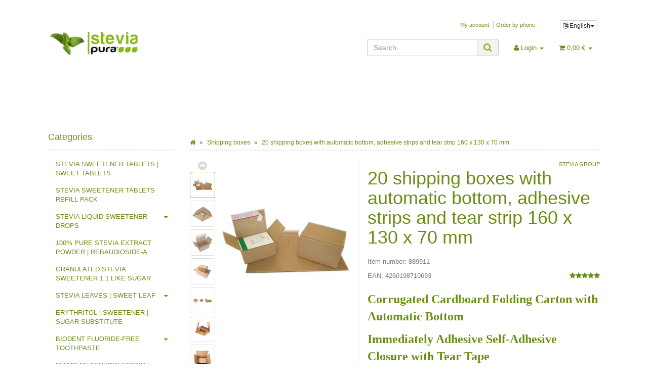

--- FILE ---
content_type: text/html; charset=iso-8859-1
request_url: https://steviashop24.com/20-shipping-boxes-with-automatic-bottom-adhesive-strips-and-tear-strip-160-x-130-x-70-mm
body_size: 17851
content:
<!DOCTYPE html>
<html lang="en" itemscope itemtype="http://schema.org/ItemPage">

<head>
    
        <meta http-equiv="content-type" content="text/html; charset=iso-8859-1">
        <meta name="description" itemprop="description" content="Kartonagen, die Dank integriertem Klebestreifen und Automatikboden ein unkompliziertes Verpacken inklusive Zeit- und Materialersparnis garantieren.">
        <meta name="keywords" itemprop="keywords" content="Versandkartons mit Klebestreifen und Aufreißfaden Versandkarton Automatikboden Versand">
        <meta name="viewport" content="width=device-width, initial-scale=1.0, user-scalable=no">
        <meta http-equiv="X-UA-Compatible" content="IE=edge">
        <meta name="robots" content="index, follow">

        <meta itemprop="image" content="https://steviashop24.com/bilder/intern/shoplogo/jtlshoplogo.png">
        <meta itemprop="url" content="https://steviashop24.com/20-shipping-boxes-with-automatic-bottom-adhesive-strips-and-tear-strip-160-x-130-x-70-mm">
        <meta property="og:type" content="website">
        <meta property="og:site_name" content="Versandkartons mit Klebestreifen und Aufreißfaden kaufen - Buy Stevia, 14,89 &#8364;">
        <meta property="og:title" content="Versandkartons mit Klebestreifen und Aufreißfaden kaufen - Buy Stevia, 14,89 &#8364;">
        <meta property="og:description" content="Kartonagen, die Dank integriertem Klebestreifen und Automatikboden ein unkompliziertes Verpacken inklusive Zeit- und Materialersparnis garantieren.">
        <meta property="og:image" content="bilder/intern/shoplogo/jtlshoplogo.png">
        <meta property="og:url" content="https://steviashop24.com/20-shipping-boxes-with-automatic-bottom-adhesive-strips-and-tear-strip-160-x-130-x-70-mm">
    

    <title itemprop="name">Versandkartons mit Klebestreifen und Aufreißfaden kaufen - Buy Stevia, 14,89 &#8364;</title>

            <link rel="canonical" href="https://steviashop24.com/20-shipping-boxes-with-automatic-bottom-adhesive-strips-and-tear-strip-160-x-130-x-70-mm">
    
    
        <base href="https://steviashop24.com/">
    

    
                                    <link type="image/x-icon" href="templates/Evo-Child-Custom/favicon.ico" rel="shortcut icon">
                                        <link rel="image_src" href="https://steviashop24.com/media/image/product/106/lg/20-shipping-boxes-with-automatic-bottom-adhesive-strips-and-tear-strip-160-x-130-x-70-mm.jpg">
            <meta property="og:image" content="https://steviashop24.com/media/image/product/106/lg/20-shipping-boxes-with-automatic-bottom-adhesive-strips-and-tear-strip-160-x-130-x-70-mm.jpg">
            

    
        
                    <link type="text/css" href="asset/my-evo.css,plugin_css?v=4.06" rel="stylesheet">
                
                    <link rel="alternate" type="application/rss+xml" title="Newsfeed steviashop24.com" href="rss.xml">
                
                                        <link rel="alternate" hreflang="de" href="https://steviashop24.com/20-Versandkartons-mit-Automatikboden-Klebestreifen-und-Aufreissfaden-160-x-130-x-70-mm">
                                <link rel="alternate" hreflang="en" href="https://steviashop24.com/20-shipping-boxes-with-automatic-bottom-adhesive-strips-and-tear-strip-160-x-130-x-70-mm">
                                <link rel="alternate" hreflang="nl" href="https://steviashop24.com/20-verzenddozen-met-automatische-bodem-plakstrips-en-scheurstrip-160-x-130-x-70-mm">
                                <link rel="alternate" hreflang="fr" href="https://steviashop24.com/20-cartons-dexpedition-avec-fond-automatique-ainsi-quavec-bande-adhesive-et-fil-darrachage-160-x-130-x-70-mm">
                                <link rel="alternate" hreflang="it" href="https://steviashop24.com/20-scatole-di-spedizione-con-fondo-automatico-nastro-adesivo-e-striscia-a-strappo-160-x-130-x-70-mm">
                                <link rel="alternate" hreflang="pt" href="https://steviashop24.com/20-caixas-de-transporte-com-fundo-automatico-fitas-adesivas-e-fita-de-rasgar-160-x-130-x-70-mm">
                                <link rel="alternate" hreflang="es" href="https://steviashop24.com/20-cajas-de-envio-con-fondo-automatico-cinta-adhesiva-y-tira-de-rasgado-160-x-130-x-70-mm">
            
            

    
    
            <style>
            body { background-color: #fff!important; }
        </style>
        
        <script src="templates/Evo/js/jquery-1.12.4.min.js"></script>
        
        <script>
            jQuery.ajaxPrefilter( function( s ) {
                if ( s.crossDomain ) {
                    s.contents.script = false;
                }
            } );
        </script>
    
    
<script>
    var head_conf={head:"jtl",screens:[480,768,992,1200]};
    (function(n,t){"use strict";function w(){}function u(n,t){if(n){typeof n=="object"&&(n=[].slice.call(n));for(var i=0,r=n.length;i<r;i++)t.call(n,n[i],i)}}function it(n,i){var r=Object.prototype.toString.call(i).slice(8,-1);return i!==t&&i!==null&&r===n}function s(n){return it("Function",n)}function a(n){return it("Array",n)}function et(n){var i=n.split("/"),t=i[i.length-1],r=t.indexOf("?");return r!==-1?t.substring(0,r):t}function f(n){(n=n||w,n._done)||(n(),n._done=1)}function ot(n,t,r,u){var f=typeof n=="object"?n:{test:n,success:!t?!1:a(t)?t:[t],failure:!r?!1:a(r)?r:[r],callback:u||w},e=!!f.test;return e&&!!f.success?(f.success.push(f.callback),i.load.apply(null,f.success)):e||!f.failure?u():(f.failure.push(f.callback),i.load.apply(null,f.failure)),i}function v(n){var t={},i,r;if(typeof n=="object")for(i in n)!n[i]||(t={name:i,url:n[i]});else t={name:et(n),url:n};return(r=c[t.name],r&&r.url===t.url)?r:(c[t.name]=t,t)}function y(n){n=n||c;for(var t in n)if(n.hasOwnProperty(t)&&n[t].state!==l)return!1;return!0}function st(n){n.state=ft;u(n.onpreload,function(n){n.call()})}function ht(n){n.state===t&&(n.state=nt,n.onpreload=[],rt({url:n.url,type:"cache"},function(){st(n)}))}function ct(){var n=arguments,t=n[n.length-1],r=[].slice.call(n,1),f=r[0];return(s(t)||(t=null),a(n[0]))?(n[0].push(t),i.load.apply(null,n[0]),i):(f?(u(r,function(n){s(n)||!n||ht(v(n))}),b(v(n[0]),s(f)?f:function(){i.load.apply(null,r)})):b(v(n[0])),i)}function lt(){var n=arguments,t=n[n.length-1],r={};return(s(t)||(t=null),a(n[0]))?(n[0].push(t),i.load.apply(null,n[0]),i):(u(n,function(n){n!==t&&(n=v(n),r[n.name]=n)}),u(n,function(n){n!==t&&(n=v(n),b(n,function(){y(r)&&f(t)}))}),i)}function b(n,t){if(t=t||w,n.state===l){t();return}if(n.state===tt){i.ready(n.name,t);return}if(n.state===nt){n.onpreload.push(function(){b(n,t)});return}n.state=tt;rt(n,function(){n.state=l;t();u(h[n.name],function(n){f(n)});o&&y()&&u(h.ALL,function(n){f(n)})})}function at(n){n=n||"";var t=n.split("?")[0].split(".");return t[t.length-1].toLowerCase()}function rt(t,i){function e(t){t=t||n.event;u.onload=u.onreadystatechange=u.onerror=null;i()}function o(f){f=f||n.event;(f.type==="load"||/loaded|complete/.test(u.readyState)&&(!r.documentMode||r.documentMode<9))&&(n.clearTimeout(t.errorTimeout),n.clearTimeout(t.cssTimeout),u.onload=u.onreadystatechange=u.onerror=null,i())}function s(){if(t.state!==l&&t.cssRetries<=20){for(var i=0,f=r.styleSheets.length;i<f;i++)if(r.styleSheets[i].href===u.href){o({type:"load"});return}t.cssRetries++;t.cssTimeout=n.setTimeout(s,250)}}var u,h,f;i=i||w;h=at(t.url);h==="css"?(u=r.createElement("link"),u.type="text/"+(t.type||"css"),u.rel="stylesheet",u.href=t.url,t.cssRetries=0,t.cssTimeout=n.setTimeout(s,500)):(u=r.createElement("script"),u.type="text/"+(t.type||"javascript"),u.src=t.url);u.onload=u.onreadystatechange=o;u.onerror=e;u.async=!1;u.defer=!1;t.errorTimeout=n.setTimeout(function(){e({type:"timeout"})},7e3);f=r.head||r.getElementsByTagName("head")[0];f.insertBefore(u,f.lastChild)}function vt(){for(var t,u=r.getElementsByTagName("script"),n=0,f=u.length;n<f;n++)if(t=u[n].getAttribute("data-headjs-load"),!!t){i.load(t);return}}function yt(n,t){var v,p,e;return n===r?(o?f(t):d.push(t),i):(s(n)&&(t=n,n="ALL"),a(n))?(v={},u(n,function(n){v[n]=c[n];i.ready(n,function(){y(v)&&f(t)})}),i):typeof n!="string"||!s(t)?i:(p=c[n],p&&p.state===l||n==="ALL"&&y()&&o)?(f(t),i):(e=h[n],e?e.push(t):e=h[n]=[t],i)}function e(){if(!r.body){n.clearTimeout(i.readyTimeout);i.readyTimeout=n.setTimeout(e,50);return}o||(o=!0,vt(),u(d,function(n){f(n)}))}function k(){r.addEventListener?(r.removeEventListener("DOMContentLoaded",k,!1),e()):r.readyState==="complete"&&(r.detachEvent("onreadystatechange",k),e())}var r=n.document,d=[],h={},c={},ut="async"in r.createElement("script")||"MozAppearance"in r.documentElement.style||n.opera,o,g=n.head_conf&&n.head_conf.head||"head",i=n[g]=n[g]||function(){i.ready.apply(null,arguments)},nt=1,ft=2,tt=3,l=4,p;if(r.readyState==="complete")e();else if(r.addEventListener)r.addEventListener("DOMContentLoaded",k,!1),n.addEventListener("load",e,!1);else{r.attachEvent("onreadystatechange",k);n.attachEvent("onload",e);p=!1;try{p=!n.frameElement&&r.documentElement}catch(wt){}p&&p.doScroll&&function pt(){if(!o){try{p.doScroll("left")}catch(t){n.clearTimeout(i.readyTimeout);i.readyTimeout=n.setTimeout(pt,50);return}e()}}()}i.load=i.js=ut?lt:ct;i.test=ot;i.ready=yt;i.ready(r,function(){y()&&u(h.ALL,function(n){f(n)});i.feature&&i.feature("domloaded",!0)})})(window);
    (function(n,t){"use strict";jQuery["fn"]["ready"]=function(fn){jtl["ready"](function(){jQuery["ready"]["promise"]()["done"](fn)});return jQuery}})(window);
</script>


<!-- NETZdinge.de Plugin Google Codes v132: Google Ads Allgemeines Website Tag - boc -->
<script async src="https://www.googletagmanager.com/gtag/js?id=AW-834780621" type="text/javascript"></script>
<script>
	window.dataLayer = window.dataLayer || [];
	function gtag(){dataLayer.push(arguments);}
	gtag('js', new Date());

	gtag('config', 'AW-834780621');
</script><!-- NETZdinge.de Plugin Google Codes v132: Google Ads Remarketing Event - Produkt - boc -->
<script type="text/javascript">
	gtag('event', 'page_view', {'send_to': 'AW-834780621',
		'ecomm_prodid': '889911',
		'ecomm_pagetype': 'product',
		'ecomm_category': 'Shipping boxes',
		'ecomm_totalvalue': 14.89
	});
</script>
</head>




<body data-page="1" class="body-offcanvas">


<div id="main-wrapper" class="main-wrapper boxed aside-active">

    
    
        <header class="hidden-print " id="evo-nav-wrapper">
            <div class="container">
                
                                    <div class="container-block clearfix">
                                <div id="header-branding">
                    
                        
                        <div id="top-bar" class="text-right hidden-xs clearfix">
                            <ul class="list-inline user-settings pull-right"><li class="language-dropdown dropdown">
<a href="#" class="dropdown-toggle btn btn-default btn-xs" data-toggle="dropdown" itemprop="inLanguage" itemscope itemtype="http://schema.org/Language" title="Please choose a language"><i class="fa fa-language"></i><span class="lang-eng" itemprop="name"> English</span><span class="caret"></span></a><ul id="language-dropdown" class="dropdown-menu dropdown-menu-right">
<li><a href="https://steviashop24.com/20-Versandkartons-mit-Automatikboden-Klebestreifen-und-Aufreissfaden-160-x-130-x-70-mm" class="link_lang ger" rel="nofollow">German</a></li>
<li><a href="https://steviashop24.com/20-verzenddozen-met-automatische-bodem-plakstrips-en-scheurstrip-160-x-130-x-70-mm" class="link_lang dut" rel="nofollow">Dutch</a></li>
<li><a href="https://steviashop24.com/20-cartons-dexpedition-avec-fond-automatique-ainsi-quavec-bande-adhesive-et-fil-darrachage-160-x-130-x-70-mm" class="link_lang fre" rel="nofollow">French</a></li>
<li><a href="https://steviashop24.com/20-scatole-di-spedizione-con-fondo-automatico-nastro-adesivo-e-striscia-a-strappo-160-x-130-x-70-mm" class="link_lang ita" rel="nofollow">Italian</a></li>
<li><a href="https://steviashop24.com/20-caixas-de-transporte-com-fundo-automatico-fitas-adesivas-e-fita-de-rasgar-160-x-130-x-70-mm" class="link_lang por" rel="nofollow">Portuguese</a></li>
<li><a href="https://steviashop24.com/20-cajas-de-envio-con-fondo-automatico-cinta-adhesiva-y-tira-de-rasgado-160-x-130-x-70-mm" class="link_lang spa" rel="nofollow">Spanish</a></li>
</ul>
</li></ul>
<ul class="cms-pages list-inline pull-right">
<li class=""><a href="warenkorb.php" title="My account">My account</a></li>
<li class=""><a href="navi.php?s=78&amp;lang=eng" title="Order by phone">Order by phone</a></li>
</ul>
                        </div>
                        
                        
                        <div class="row">
                            <div class="col-xs-4" id="logo" itemprop="publisher" itemscope itemtype="http://schema.org/Organization">
                                
                                <span itemprop="name" class="hidden">Stevia Group</span>
                                <meta itemprop="url" content="https://steviashop24.com">
                                <meta itemprop="logo" content="https://steviashop24.com/bilder/intern/shoplogo/jtlshoplogo.png">
                                <a href="https://steviashop24.com" title="steviashop24.com">
                                                                            <img src="bilder/intern/shoplogo/jtlshoplogo.png" width="223" height="66" alt="steviashop24.com" class="img-responsive">
                                                                    </a>
                                
                            </div>
                            <div class="col-xs-8" id="shop-nav">
                            
                                <ul class="header-shop-nav nav navbar-nav force-float horizontal pull-right">
<li id="search"><form action="navi.php" method="GET"><div class="input-group">
<input name="qs" type="text" class="form-control ac_input" placeholder="Search" autocomplete="off" aria-label="Search"><span class="input-group-addon"><button type="submit" name="search" id="search-submit-button" aria-label="Search"><span class="fa fa-search"></span></button></span>
</div></form></li>
<li class="dropdown hidden-xs">
<a href="#" class="dropdown-toggle" data-toggle="dropdown" title="Login"><i class="fa fa-user"></i> <span class="hidden-xs hidden-sm"> Login </span> <i class="caret"></i></a><ul id="login-dropdown" class="dropdown-menu dropdown-menu-right">
<li><form action="https://steviashop24.com/My-orders" method="post" class="form evo-validate">
<input type="hidden" class="jtl_token" name="jtl_token" value="8766fbfd6b45719142ea55cdb532be4b"><div class="form-group hidden">
	<label for="sp_additional_mail" class="control-label">Additional contact mail (leave blank)*</label>
	<input type="text" name="sp_additional_mail" value="" placeholder="Additional contact mail (leave blank)*" class="form-control">
</div>
<div class="form-group checkbox hidden">
	<label class="btn-block">
		<input type="checkbox" name="general_mailing_consent" value="1" placeholder="I totally agree to receive nothing*">
		<span class="control-label">I totally agree to receive nothing*</span>
	</label>
</div>
<fieldset id="quick-login">
<div class="form-group"><input type="email" name="email" id="email_quick" class="form-control" placeholder="E-Mail address" required></div>
<div class="form-group"><input type="password" name="passwort" id="password_quick" class="form-control" placeholder="Password" required></div>
<div class="form-group">
<input type="hidden" name="login" value="1"><button type="submit" id="submit-btn" class="btn btn-primary btn-block">Login</button>
</div>
</fieldset>
</form></li>
<li><a href="https://steviashop24.com/pass.php" rel="nofollow" title="forgot password">forgot password</a></li>
<li><a href="https://steviashop24.com/registrieren.php" title="Register now">New here? Register now</a></li>
</ul>
</li>
<li class="hidden-xs cart-menu dropdown" data-toggle="basket-items">
<a href="https://steviashop24.com/warenkorb.php" class="dropdown-toggle" data-toggle="dropdown" title="Basket">
    <span class="fa fa-shopping-cart"></span>
        <span class="shopping-cart-label hidden-sm"> 0,00 &#8364;</span> <span class="caret"></span>
</a>
<ul class="cart-dropdown dropdown-menu dropdown-menu-right">
    <li>
            <a href="https://steviashop24.com/warenkorb.php" title="There are no items in your basket">There are no items in your basket</a>
    </li>

</ul>
</li>
</ul>
                            
                            </div>
                        </div>
                        
                    
                </div>
                                    </div>
                                
            </div>
                            <div class="container">
            
            
            <div class="category-nav navbar-wrapper hidden-xs">
                
<div id="evo-main-nav-wrapper" class="nav-wrapper"><nav id="evo-main-nav" class="navbar navbar-default"><div class="container-fluid"><div class="megamenu"><ul class="nav navbar-nav force-float">
</ul></div></div></nav></div>
            </div>
            


                            </div>
                        <nav id="shop-nav-xs" class="navbar navbar-default visible-xs">
<div class="container-fluid"><div class="navbar-collapse">
<ul class="nav navbar-nav navbar-left force-float"><li><a href="#" class="offcanvas-toggle" data-toggle="offcanvas" data-target="#navbar-offcanvas"><i class="fa fa-bars"></i> All categories</a></li></ul>
<ul class="nav navbar-nav navbar-right force-float action-nav">
<li><a href="https://steviashop24.com/My-orders" title="My Account"><span class="fa fa-user"></span></a></li>
<li><a href="https://steviashop24.com/warenkorb.php" title="Basket"><span class="fa fa-shopping-cart"></span></a></li>
</ul>
</div></div>
</nav>


<nav class="navbar navbar-default navbar-offcanvas" id="navbar-offcanvas">
<nav class="navbar navbar-inverse"><div class="container-fluid"><div class="navbar-nav nav navbar-right text-right"><a class="btn btn-offcanvas btn-default btn-close navbar-btn"><span class="fa fa-times"></span></a></div></div></nav><div class="container-fluid"><div class="sidebar-offcanvas">
<div class="navbar-categories"><ul class="nav navbar-nav">    <li><a href="STEVIA-SWEETENER-TABLETS-SWEET-TABLETS" data-ref="7">STEVIA SWEETENER TABLETS | SWEET TABLETS</a></li>
<li><a href="STEVIA-SWEETENER-TABLETS-REFILL-PACK" data-ref="79">STEVIA SWEETENER TABLETS REFILL PACK</a></li>
<li>
<a href="STEVIA-LIQUID-SWEETENER-DROPS" class="nav-sub" data-ref="4">STEVIA LIQUID SWEETENER DROPS<i class="fa fa-caret-right nav-toggle pull-right"></i></a><ul class="nav">    <li><a href="STEVIA-LIQUID-SWEETENER-DROPS-50ML" data-ref="154">STEVIA LIQUID SWEETENER DROPS | 50ML</a></li>
<li><a href="STEVIA-LIQUID-SWEETENER-DROPS-150ML" data-ref="156">STEVIA LIQUID SWEETENER DROPS | 150ML</a></li>
</ul>
</li>
<li><a href="100-PURE-STEVIA-EXTRACT-POWDER-REBAUDIOSIDE-A" data-ref="5">100% PURE STEVIA EXTRACT POWDER | REBAUDIOSIDE-A</a></li>
<li><a href="GRANULATED-STEVIA-SWEETENER-1-1-LIKE-SUGAR" data-ref="68">GRANULATED STEVIA SWEETENER 1:1 LIKE SUGAR</a></li>
<li>
<a href="STEVIA-LEAVES-SWEET-LEAF" class="nav-sub" data-ref="2">STEVIA LEAVES | SWEET LEAF<i class="fa fa-caret-right nav-toggle pull-right"></i></a><ul class="nav">    <li><a href="STEVIA-LEAVES-GROUND-GREEN-LEAF-POWDER-SWEET-LEAF-HERB" data-ref="158">STEVIA LEAVES GROUND | GREEN LEAF POWDER | SWEET LEAF HERB</a></li>
</ul>
</li>
<li><a href="ERYTHRITOL-SWEETENER-SUGAR-SUBSTITUTE" data-ref="171">ERYTHRITOL | SWEETENER | SUGAR SUBSTITUTE</a></li>
<li>
<a href="BIODENT-FLUORIDE-FREE-TOOTHPASTE" class="nav-sub" data-ref="75">BIODENT FLUORIDE-FREE TOOTHPASTE<i class="fa fa-caret-right nav-toggle pull-right"></i></a><ul class="nav">    <li><a href="BIODENT-BASICS-TOOTHPASTE" data-ref="152">BIODENT BASICS TOOTHPASTE</a></li>
<li><a href="BIODENT-VITAL-TOOTHPASTE" data-ref="153">BIODENT VITAL TOOTHPASTE</a></li>
</ul>
</li>
<li><a href="MICRO-MEASURING-SCOOP-STEVIA-MEASURING-SPOONS" data-ref="60">MICRO MEASURING SCOOP | STEVIA MEASURING SPOONS</a></li>
<li><a href="STEVIA-REBAUDIANA-SEEDS-SWEET-LEAF-SEED" data-ref="21">STEVIA REBAUDIANA SEEDS | SWEET LEAF SEED</a></li>
<li><a href="APPLE-PECTIN-POWDER-PURE-PECTIN" data-ref="170">APPLE PECTIN POWDER | PURE PECTIN</a></li>
<li class="active"><a href="Shipping-boxes" data-ref="16">Shipping boxes</a></li>
</ul></div>
<hr>
<ul class="nav navbar-nav"></ul>
<hr>
<ul class="nav navbar-nav">
<li class=""><a href="warenkorb.php" title="My account">My account</a></li>
<li class=""><a href="navi.php?s=78&amp;lang=eng" title="Order by phone">Order by phone</a></li>
</ul>
</div></div>
</nav>
        </header>
    


    
    <div id="content-wrapper">
    

    
                                    

    
    <div class="container">
    

    
    <div class="container-block beveled">
    

    
            <div class="visible-lg product-pagination next">
                    </div>
        <div class="visible-lg product-pagination previous">
                    </div>
        

    
    <div class="row">
    

    
    <div id="content" class="col-xs-12  col-lg-9 col-lg-push-3">
    

    
        <div class="breadcrumb-wrapper hidden-xs"><div class="row"><div class="col-xs-12"><ol id="breadcrumb" class="breadcrumb" itemprop="breadcrumb" itemscope itemtype="http://schema.org/BreadcrumbList">
<li class="breadcrumb-item first" itemprop="itemListElement" itemscope itemtype="http://schema.org/ListItem">
<a itemprop="item" href="https://steviashop24.com/" title="Start"><span class="fa fa-home"></span><span itemprop="name" class="hidden">Start</span></a><meta itemprop="url" content="https://steviashop24.com/">
<meta itemprop="position" content="1">
</li>
<li class="breadcrumb-item" itemprop="itemListElement" itemscope itemtype="http://schema.org/ListItem">
<a itemprop="item" href="https://steviashop24.com/Shipping-boxes" title="Shipping boxes"><span itemprop="name">Shipping boxes</span></a><meta itemprop="url" content="https://steviashop24.com/Shipping-boxes">
<meta itemprop="position" content="2">
</li>
<li class="breadcrumb-item last" itemprop="itemListElement" itemscope itemtype="http://schema.org/ListItem">
<a itemprop="item" href="https://steviashop24.com/20-shipping-boxes-with-automatic-bottom-adhesive-strips-and-tear-strip-160-x-130-x-70-mm" title="20 shipping boxes with automatic bottom, adhesive strips and tear strip 160 x 130 x 70 mm"><span itemprop="name">20 shipping boxes with automatic bottom, adhesive strips and tear strip 160 x 130 x 70 mm</span></a><meta itemprop="url" content="https://steviashop24.com/20-shipping-boxes-with-automatic-bottom-adhesive-strips-and-tear-strip-160-x-130-x-70-mm">
<meta itemprop="position" content="3">
</li>
</ol></div></div></div>
    


    


            <div id="result-wrapper" itemprop="mainEntity" itemscope itemtype="http://schema.org/Product">
            <meta itemprop="url" content="https://steviashop24.com/20-shipping-boxes-with-automatic-bottom-adhesive-strips-and-tear-strip-160-x-130-x-70-mm">
            

    

                        

<div class="h1 visible-xs text-center">20 shipping boxes with automatic bottom, adhesive strips and tear strip 160 x 130 x 70 mm</div>

<form id="buy_form" method="post" action="https://steviashop24.com/20-shipping-boxes-with-automatic-bottom-adhesive-strips-and-tear-strip-160-x-130-x-70-mm" class="evo-validate">
    <input type="hidden" class="jtl_token" name="jtl_token" value="8766fbfd6b45719142ea55cdb532be4b"><div class="form-group hidden">
	<label for="sp_additional_mail" class="control-label">Additional contact mail (leave blank)*</label>
	<input type="text" name="sp_additional_mail" value="" placeholder="Additional contact mail (leave blank)*" class="form-control">
</div>
<div class="form-group checkbox hidden">
	<label class="btn-block">
		<input type="checkbox" name="general_mailing_consent" value="1" placeholder="I totally agree to receive nothing*">
		<span class="control-label">I totally agree to receive nothing*</span>
	</label>
</div>
    <div class="row product-primary" id="product-offer">
        <div class="product-gallery col-sm-5">
            <div id="gallery" class="hidden">
    
            <a href="media/image/product/106/lg/20-shipping-boxes-with-automatic-bottom-adhesive-strips-and-tear-strip-160-x-130-x-70-mm.jpg" title="20 shipping boxes with automatic bottom, adhesive strips and tear strip 160 x 130 x 70 mm"><img src="media/image/product/106/md/20-shipping-boxes-with-automatic-bottom-adhesive-strips-and-tear-strip-160-x-130-x-70-mm.jpg" alt="20 shipping boxes with automatic bottom, adhesive strips and tear strip 160 x 130 x 70 mm" data-list='{"xs":{"src":"media\/image\/product\/106\/xs\/20-shipping-boxes-with-automatic-bottom-adhesive-strips-and-tear-strip-160-x-130-x-70-mm.jpg","size":{"width":40,"height":40},"type":2,"alt":"20 shipping boxes with automatic bottom, adhesive strips and tear strip 160 x 130 x 70 mm"},"sm":{"src":"media\/image\/product\/106\/sm\/20-shipping-boxes-with-automatic-bottom-adhesive-strips-and-tear-strip-160-x-130-x-70-mm.jpg","size":{"width":130,"height":130},"type":2,"alt":"20 shipping boxes with automatic bottom, adhesive strips and tear strip 160 x 130 x 70 mm"},"md":{"src":"media\/image\/product\/106\/md\/20-shipping-boxes-with-automatic-bottom-adhesive-strips-and-tear-strip-160-x-130-x-70-mm.jpg","size":{"width":320,"height":320},"type":2,"alt":"20 shipping boxes with automatic bottom, adhesive strips and tear strip 160 x 130 x 70 mm"},"lg":{"src":"media\/image\/product\/106\/lg\/20-shipping-boxes-with-automatic-bottom-adhesive-strips-and-tear-strip-160-x-130-x-70-mm.jpg","size":{"width":800,"height":800},"type":2,"alt":"20 shipping boxes with automatic bottom, adhesive strips and tear strip 160 x 130 x 70 mm"}}'></a>
            <a href="media/image/product/106/lg/20-shipping-boxes-with-automatic-bottom-adhesive-strips-and-tear-strip-160-x-130-x-70-mm~2.jpg" title="20 shipping boxes with automatic bottom, adhesive strips and tear strip 160 x 130 x 70 mm"><img src="media/image/product/106/md/20-shipping-boxes-with-automatic-bottom-adhesive-strips-and-tear-strip-160-x-130-x-70-mm~2.jpg" alt="20 shipping boxes with automatic bottom, adhesive strips and tear strip 160 x 130 x 70 mm" data-list='{"xs":{"src":"media\/image\/product\/106\/xs\/20-shipping-boxes-with-automatic-bottom-adhesive-strips-and-tear-strip-160-x-130-x-70-mm~2.jpg","size":{"width":40,"height":40},"type":2,"alt":"20 shipping boxes with automatic bottom, adhesive strips and tear strip 160 x 130 x 70 mm"},"sm":{"src":"media\/image\/product\/106\/sm\/20-shipping-boxes-with-automatic-bottom-adhesive-strips-and-tear-strip-160-x-130-x-70-mm~2.jpg","size":{"width":130,"height":130},"type":2,"alt":"20 shipping boxes with automatic bottom, adhesive strips and tear strip 160 x 130 x 70 mm"},"md":{"src":"media\/image\/product\/106\/md\/20-shipping-boxes-with-automatic-bottom-adhesive-strips-and-tear-strip-160-x-130-x-70-mm~2.jpg","size":{"width":320,"height":320},"type":2,"alt":"20 shipping boxes with automatic bottom, adhesive strips and tear strip 160 x 130 x 70 mm"},"lg":{"src":"media\/image\/product\/106\/lg\/20-shipping-boxes-with-automatic-bottom-adhesive-strips-and-tear-strip-160-x-130-x-70-mm~2.jpg","size":{"width":800,"height":800},"type":2,"alt":"20 shipping boxes with automatic bottom, adhesive strips and tear strip 160 x 130 x 70 mm"}}'></a>
            <a href="media/image/product/106/lg/20-shipping-boxes-with-automatic-bottom-adhesive-strips-and-tear-strip-160-x-130-x-70-mm~3.jpg" title="20 shipping boxes with automatic bottom, adhesive strips and tear strip 160 x 130 x 70 mm"><img src="media/image/product/106/md/20-shipping-boxes-with-automatic-bottom-adhesive-strips-and-tear-strip-160-x-130-x-70-mm~3.jpg" alt="20 shipping boxes with automatic bottom, adhesive strips and tear strip 160 x 130 x 70 mm" data-list='{"xs":{"src":"media\/image\/product\/106\/xs\/20-shipping-boxes-with-automatic-bottom-adhesive-strips-and-tear-strip-160-x-130-x-70-mm~3.jpg","size":{"width":40,"height":40},"type":2,"alt":"20 shipping boxes with automatic bottom, adhesive strips and tear strip 160 x 130 x 70 mm"},"sm":{"src":"media\/image\/product\/106\/sm\/20-shipping-boxes-with-automatic-bottom-adhesive-strips-and-tear-strip-160-x-130-x-70-mm~3.jpg","size":{"width":130,"height":130},"type":2,"alt":"20 shipping boxes with automatic bottom, adhesive strips and tear strip 160 x 130 x 70 mm"},"md":{"src":"media\/image\/product\/106\/md\/20-shipping-boxes-with-automatic-bottom-adhesive-strips-and-tear-strip-160-x-130-x-70-mm~3.jpg","size":{"width":320,"height":320},"type":2,"alt":"20 shipping boxes with automatic bottom, adhesive strips and tear strip 160 x 130 x 70 mm"},"lg":{"src":"media\/image\/product\/106\/lg\/20-shipping-boxes-with-automatic-bottom-adhesive-strips-and-tear-strip-160-x-130-x-70-mm~3.jpg","size":{"width":800,"height":800},"type":2,"alt":"20 shipping boxes with automatic bottom, adhesive strips and tear strip 160 x 130 x 70 mm"}}'></a>
            <a href="media/image/product/106/lg/20-shipping-boxes-with-automatic-bottom-adhesive-strips-and-tear-strip-160-x-130-x-70-mm~4.jpg" title="20 shipping boxes with automatic bottom, adhesive strips and tear strip 160 x 130 x 70 mm"><img src="media/image/product/106/md/20-shipping-boxes-with-automatic-bottom-adhesive-strips-and-tear-strip-160-x-130-x-70-mm~4.jpg" alt="20 shipping boxes with automatic bottom, adhesive strips and tear strip 160 x 130 x 70 mm" data-list='{"xs":{"src":"media\/image\/product\/106\/xs\/20-shipping-boxes-with-automatic-bottom-adhesive-strips-and-tear-strip-160-x-130-x-70-mm~4.jpg","size":{"width":40,"height":40},"type":2,"alt":"20 shipping boxes with automatic bottom, adhesive strips and tear strip 160 x 130 x 70 mm"},"sm":{"src":"media\/image\/product\/106\/sm\/20-shipping-boxes-with-automatic-bottom-adhesive-strips-and-tear-strip-160-x-130-x-70-mm~4.jpg","size":{"width":130,"height":130},"type":2,"alt":"20 shipping boxes with automatic bottom, adhesive strips and tear strip 160 x 130 x 70 mm"},"md":{"src":"media\/image\/product\/106\/md\/20-shipping-boxes-with-automatic-bottom-adhesive-strips-and-tear-strip-160-x-130-x-70-mm~4.jpg","size":{"width":320,"height":320},"type":2,"alt":"20 shipping boxes with automatic bottom, adhesive strips and tear strip 160 x 130 x 70 mm"},"lg":{"src":"media\/image\/product\/106\/lg\/20-shipping-boxes-with-automatic-bottom-adhesive-strips-and-tear-strip-160-x-130-x-70-mm~4.jpg","size":{"width":800,"height":800},"type":2,"alt":"20 shipping boxes with automatic bottom, adhesive strips and tear strip 160 x 130 x 70 mm"}}'></a>
            <a href="media/image/product/106/lg/20-shipping-boxes-with-automatic-bottom-adhesive-strips-and-tear-strip-160-x-130-x-70-mm~5.jpg" title="20 shipping boxes with automatic bottom, adhesive strips and tear strip 160 x 130 x 70 mm"><img src="media/image/product/106/md/20-shipping-boxes-with-automatic-bottom-adhesive-strips-and-tear-strip-160-x-130-x-70-mm~5.jpg" alt="20 shipping boxes with automatic bottom, adhesive strips and tear strip 160 x 130 x 70 mm" data-list='{"xs":{"src":"media\/image\/product\/106\/xs\/20-shipping-boxes-with-automatic-bottom-adhesive-strips-and-tear-strip-160-x-130-x-70-mm~5.jpg","size":{"width":40,"height":40},"type":2,"alt":"20 shipping boxes with automatic bottom, adhesive strips and tear strip 160 x 130 x 70 mm"},"sm":{"src":"media\/image\/product\/106\/sm\/20-shipping-boxes-with-automatic-bottom-adhesive-strips-and-tear-strip-160-x-130-x-70-mm~5.jpg","size":{"width":130,"height":130},"type":2,"alt":"20 shipping boxes with automatic bottom, adhesive strips and tear strip 160 x 130 x 70 mm"},"md":{"src":"media\/image\/product\/106\/md\/20-shipping-boxes-with-automatic-bottom-adhesive-strips-and-tear-strip-160-x-130-x-70-mm~5.jpg","size":{"width":320,"height":320},"type":2,"alt":"20 shipping boxes with automatic bottom, adhesive strips and tear strip 160 x 130 x 70 mm"},"lg":{"src":"media\/image\/product\/106\/lg\/20-shipping-boxes-with-automatic-bottom-adhesive-strips-and-tear-strip-160-x-130-x-70-mm~5.jpg","size":{"width":800,"height":800},"type":2,"alt":"20 shipping boxes with automatic bottom, adhesive strips and tear strip 160 x 130 x 70 mm"}}'></a>
            <a href="media/image/product/106/lg/20-shipping-boxes-with-automatic-bottom-adhesive-strips-and-tear-strip-160-x-130-x-70-mm~6.jpg" title="20 shipping boxes with automatic bottom, adhesive strips and tear strip 160 x 130 x 70 mm"><img src="media/image/product/106/md/20-shipping-boxes-with-automatic-bottom-adhesive-strips-and-tear-strip-160-x-130-x-70-mm~6.jpg" alt="20 shipping boxes with automatic bottom, adhesive strips and tear strip 160 x 130 x 70 mm" data-list='{"xs":{"src":"media\/image\/product\/106\/xs\/20-shipping-boxes-with-automatic-bottom-adhesive-strips-and-tear-strip-160-x-130-x-70-mm~6.jpg","size":{"width":40,"height":40},"type":2,"alt":"20 shipping boxes with automatic bottom, adhesive strips and tear strip 160 x 130 x 70 mm"},"sm":{"src":"media\/image\/product\/106\/sm\/20-shipping-boxes-with-automatic-bottom-adhesive-strips-and-tear-strip-160-x-130-x-70-mm~6.jpg","size":{"width":130,"height":130},"type":2,"alt":"20 shipping boxes with automatic bottom, adhesive strips and tear strip 160 x 130 x 70 mm"},"md":{"src":"media\/image\/product\/106\/md\/20-shipping-boxes-with-automatic-bottom-adhesive-strips-and-tear-strip-160-x-130-x-70-mm~6.jpg","size":{"width":320,"height":320},"type":2,"alt":"20 shipping boxes with automatic bottom, adhesive strips and tear strip 160 x 130 x 70 mm"},"lg":{"src":"media\/image\/product\/106\/lg\/20-shipping-boxes-with-automatic-bottom-adhesive-strips-and-tear-strip-160-x-130-x-70-mm~6.jpg","size":{"width":800,"height":800},"type":2,"alt":"20 shipping boxes with automatic bottom, adhesive strips and tear strip 160 x 130 x 70 mm"}}'></a>
            <a href="media/image/product/106/lg/20-shipping-boxes-with-automatic-bottom-adhesive-strips-and-tear-strip-160-x-130-x-70-mm~7.jpg" title="20 shipping boxes with automatic bottom, adhesive strips and tear strip 160 x 130 x 70 mm"><img src="media/image/product/106/md/20-shipping-boxes-with-automatic-bottom-adhesive-strips-and-tear-strip-160-x-130-x-70-mm~7.jpg" alt="20 shipping boxes with automatic bottom, adhesive strips and tear strip 160 x 130 x 70 mm" data-list='{"xs":{"src":"media\/image\/product\/106\/xs\/20-shipping-boxes-with-automatic-bottom-adhesive-strips-and-tear-strip-160-x-130-x-70-mm~7.jpg","size":{"width":40,"height":40},"type":2,"alt":"20 shipping boxes with automatic bottom, adhesive strips and tear strip 160 x 130 x 70 mm"},"sm":{"src":"media\/image\/product\/106\/sm\/20-shipping-boxes-with-automatic-bottom-adhesive-strips-and-tear-strip-160-x-130-x-70-mm~7.jpg","size":{"width":130,"height":130},"type":2,"alt":"20 shipping boxes with automatic bottom, adhesive strips and tear strip 160 x 130 x 70 mm"},"md":{"src":"media\/image\/product\/106\/md\/20-shipping-boxes-with-automatic-bottom-adhesive-strips-and-tear-strip-160-x-130-x-70-mm~7.jpg","size":{"width":320,"height":320},"type":2,"alt":"20 shipping boxes with automatic bottom, adhesive strips and tear strip 160 x 130 x 70 mm"},"lg":{"src":"media\/image\/product\/106\/lg\/20-shipping-boxes-with-automatic-bottom-adhesive-strips-and-tear-strip-160-x-130-x-70-mm~7.jpg","size":{"width":800,"height":800},"type":2,"alt":"20 shipping boxes with automatic bottom, adhesive strips and tear strip 160 x 130 x 70 mm"}}'></a>
            <a href="media/image/product/106/lg/20-shipping-boxes-with-automatic-bottom-adhesive-strips-and-tear-strip-160-x-130-x-70-mm~8.jpg" title="20 shipping boxes with automatic bottom, adhesive strips and tear strip 160 x 130 x 70 mm"><img src="media/image/product/106/md/20-shipping-boxes-with-automatic-bottom-adhesive-strips-and-tear-strip-160-x-130-x-70-mm~8.jpg" alt="20 shipping boxes with automatic bottom, adhesive strips and tear strip 160 x 130 x 70 mm" data-list='{"xs":{"src":"media\/image\/product\/106\/xs\/20-shipping-boxes-with-automatic-bottom-adhesive-strips-and-tear-strip-160-x-130-x-70-mm~8.jpg","size":{"width":40,"height":40},"type":2,"alt":"20 shipping boxes with automatic bottom, adhesive strips and tear strip 160 x 130 x 70 mm"},"sm":{"src":"media\/image\/product\/106\/sm\/20-shipping-boxes-with-automatic-bottom-adhesive-strips-and-tear-strip-160-x-130-x-70-mm~8.jpg","size":{"width":130,"height":130},"type":2,"alt":"20 shipping boxes with automatic bottom, adhesive strips and tear strip 160 x 130 x 70 mm"},"md":{"src":"media\/image\/product\/106\/md\/20-shipping-boxes-with-automatic-bottom-adhesive-strips-and-tear-strip-160-x-130-x-70-mm~8.jpg","size":{"width":320,"height":320},"type":2,"alt":"20 shipping boxes with automatic bottom, adhesive strips and tear strip 160 x 130 x 70 mm"},"lg":{"src":"media\/image\/product\/106\/lg\/20-shipping-boxes-with-automatic-bottom-adhesive-strips-and-tear-strip-160-x-130-x-70-mm~8.jpg","size":{"width":800,"height":800},"type":2,"alt":"20 shipping boxes with automatic bottom, adhesive strips and tear strip 160 x 130 x 70 mm"}}'></a>
            <a href="media/image/product/106/lg/20-shipping-boxes-with-automatic-bottom-adhesive-strips-and-tear-strip-160-x-130-x-70-mm~9.jpg" title="20 shipping boxes with automatic bottom, adhesive strips and tear strip 160 x 130 x 70 mm"><img src="media/image/product/106/md/20-shipping-boxes-with-automatic-bottom-adhesive-strips-and-tear-strip-160-x-130-x-70-mm~9.jpg" alt="20 shipping boxes with automatic bottom, adhesive strips and tear strip 160 x 130 x 70 mm" data-list='{"xs":{"src":"media\/image\/product\/106\/xs\/20-shipping-boxes-with-automatic-bottom-adhesive-strips-and-tear-strip-160-x-130-x-70-mm~9.jpg","size":{"width":40,"height":40},"type":2,"alt":"20 shipping boxes with automatic bottom, adhesive strips and tear strip 160 x 130 x 70 mm"},"sm":{"src":"media\/image\/product\/106\/sm\/20-shipping-boxes-with-automatic-bottom-adhesive-strips-and-tear-strip-160-x-130-x-70-mm~9.jpg","size":{"width":130,"height":130},"type":2,"alt":"20 shipping boxes with automatic bottom, adhesive strips and tear strip 160 x 130 x 70 mm"},"md":{"src":"media\/image\/product\/106\/md\/20-shipping-boxes-with-automatic-bottom-adhesive-strips-and-tear-strip-160-x-130-x-70-mm~9.jpg","size":{"width":320,"height":320},"type":2,"alt":"20 shipping boxes with automatic bottom, adhesive strips and tear strip 160 x 130 x 70 mm"},"lg":{"src":"media\/image\/product\/106\/lg\/20-shipping-boxes-with-automatic-bottom-adhesive-strips-and-tear-strip-160-x-130-x-70-mm~9.jpg","size":{"width":800,"height":800},"type":2,"alt":"20 shipping boxes with automatic bottom, adhesive strips and tear strip 160 x 130 x 70 mm"}}'></a>
            <a href="media/image/product/106/lg/20-shipping-boxes-with-automatic-bottom-adhesive-strips-and-tear-strip-160-x-130-x-70-mm~10.jpg" title="20 shipping boxes with automatic bottom, adhesive strips and tear strip 160 x 130 x 70 mm"><img src="media/image/product/106/md/20-shipping-boxes-with-automatic-bottom-adhesive-strips-and-tear-strip-160-x-130-x-70-mm~10.jpg" alt="20 shipping boxes with automatic bottom, adhesive strips and tear strip 160 x 130 x 70 mm" data-list='{"xs":{"src":"media\/image\/product\/106\/xs\/20-shipping-boxes-with-automatic-bottom-adhesive-strips-and-tear-strip-160-x-130-x-70-mm~10.jpg","size":{"width":40,"height":40},"type":2,"alt":"20 shipping boxes with automatic bottom, adhesive strips and tear strip 160 x 130 x 70 mm"},"sm":{"src":"media\/image\/product\/106\/sm\/20-shipping-boxes-with-automatic-bottom-adhesive-strips-and-tear-strip-160-x-130-x-70-mm~10.jpg","size":{"width":130,"height":130},"type":2,"alt":"20 shipping boxes with automatic bottom, adhesive strips and tear strip 160 x 130 x 70 mm"},"md":{"src":"media\/image\/product\/106\/md\/20-shipping-boxes-with-automatic-bottom-adhesive-strips-and-tear-strip-160-x-130-x-70-mm~10.jpg","size":{"width":320,"height":320},"type":2,"alt":"20 shipping boxes with automatic bottom, adhesive strips and tear strip 160 x 130 x 70 mm"},"lg":{"src":"media\/image\/product\/106\/lg\/20-shipping-boxes-with-automatic-bottom-adhesive-strips-and-tear-strip-160-x-130-x-70-mm~10.jpg","size":{"width":800,"height":800},"type":2,"alt":"20 shipping boxes with automatic bottom, adhesive strips and tear strip 160 x 130 x 70 mm"}}'></a>
            <a href="media/image/product/106/lg/20-shipping-boxes-with-automatic-bottom-adhesive-strips-and-tear-strip-160-x-130-x-70-mm~11.jpg" title="20 shipping boxes with automatic bottom, adhesive strips and tear strip 160 x 130 x 70 mm"><img src="media/image/product/106/md/20-shipping-boxes-with-automatic-bottom-adhesive-strips-and-tear-strip-160-x-130-x-70-mm~11.jpg" alt="20 shipping boxes with automatic bottom, adhesive strips and tear strip 160 x 130 x 70 mm" data-list='{"xs":{"src":"media\/image\/product\/106\/xs\/20-shipping-boxes-with-automatic-bottom-adhesive-strips-and-tear-strip-160-x-130-x-70-mm~11.jpg","size":{"width":40,"height":40},"type":2,"alt":"20 shipping boxes with automatic bottom, adhesive strips and tear strip 160 x 130 x 70 mm"},"sm":{"src":"media\/image\/product\/106\/sm\/20-shipping-boxes-with-automatic-bottom-adhesive-strips-and-tear-strip-160-x-130-x-70-mm~11.jpg","size":{"width":130,"height":130},"type":2,"alt":"20 shipping boxes with automatic bottom, adhesive strips and tear strip 160 x 130 x 70 mm"},"md":{"src":"media\/image\/product\/106\/md\/20-shipping-boxes-with-automatic-bottom-adhesive-strips-and-tear-strip-160-x-130-x-70-mm~11.jpg","size":{"width":320,"height":320},"type":2,"alt":"20 shipping boxes with automatic bottom, adhesive strips and tear strip 160 x 130 x 70 mm"},"lg":{"src":"media\/image\/product\/106\/lg\/20-shipping-boxes-with-automatic-bottom-adhesive-strips-and-tear-strip-160-x-130-x-70-mm~11.jpg","size":{"width":800,"height":800},"type":2,"alt":"20 shipping boxes with automatic bottom, adhesive strips and tear strip 160 x 130 x 70 mm"}}'></a>
            <a href="media/image/product/106/lg/20-shipping-boxes-with-automatic-bottom-adhesive-strips-and-tear-strip-160-x-130-x-70-mm~12.jpg" title="20 shipping boxes with automatic bottom, adhesive strips and tear strip 160 x 130 x 70 mm"><img src="media/image/product/106/md/20-shipping-boxes-with-automatic-bottom-adhesive-strips-and-tear-strip-160-x-130-x-70-mm~12.jpg" alt="20 shipping boxes with automatic bottom, adhesive strips and tear strip 160 x 130 x 70 mm" data-list='{"xs":{"src":"media\/image\/product\/106\/xs\/20-shipping-boxes-with-automatic-bottom-adhesive-strips-and-tear-strip-160-x-130-x-70-mm~12.jpg","size":{"width":40,"height":40},"type":2,"alt":"20 shipping boxes with automatic bottom, adhesive strips and tear strip 160 x 130 x 70 mm"},"sm":{"src":"media\/image\/product\/106\/sm\/20-shipping-boxes-with-automatic-bottom-adhesive-strips-and-tear-strip-160-x-130-x-70-mm~12.jpg","size":{"width":130,"height":130},"type":2,"alt":"20 shipping boxes with automatic bottom, adhesive strips and tear strip 160 x 130 x 70 mm"},"md":{"src":"media\/image\/product\/106\/md\/20-shipping-boxes-with-automatic-bottom-adhesive-strips-and-tear-strip-160-x-130-x-70-mm~12.jpg","size":{"width":320,"height":320},"type":2,"alt":"20 shipping boxes with automatic bottom, adhesive strips and tear strip 160 x 130 x 70 mm"},"lg":{"src":"media\/image\/product\/106\/lg\/20-shipping-boxes-with-automatic-bottom-adhesive-strips-and-tear-strip-160-x-130-x-70-mm~12.jpg","size":{"width":800,"height":800},"type":2,"alt":"20 shipping boxes with automatic bottom, adhesive strips and tear strip 160 x 130 x 70 mm"}}'></a>
            <a href="media/image/product/106/lg/20-shipping-boxes-with-automatic-bottom-adhesive-strips-and-tear-strip-160-x-130-x-70-mm~13.jpg" title="20 shipping boxes with automatic bottom, adhesive strips and tear strip 160 x 130 x 70 mm"><img src="media/image/product/106/md/20-shipping-boxes-with-automatic-bottom-adhesive-strips-and-tear-strip-160-x-130-x-70-mm~13.jpg" alt="20 shipping boxes with automatic bottom, adhesive strips and tear strip 160 x 130 x 70 mm" data-list='{"xs":{"src":"media\/image\/product\/106\/xs\/20-shipping-boxes-with-automatic-bottom-adhesive-strips-and-tear-strip-160-x-130-x-70-mm~13.jpg","size":{"width":40,"height":40},"type":2,"alt":"20 shipping boxes with automatic bottom, adhesive strips and tear strip 160 x 130 x 70 mm"},"sm":{"src":"media\/image\/product\/106\/sm\/20-shipping-boxes-with-automatic-bottom-adhesive-strips-and-tear-strip-160-x-130-x-70-mm~13.jpg","size":{"width":130,"height":130},"type":2,"alt":"20 shipping boxes with automatic bottom, adhesive strips and tear strip 160 x 130 x 70 mm"},"md":{"src":"media\/image\/product\/106\/md\/20-shipping-boxes-with-automatic-bottom-adhesive-strips-and-tear-strip-160-x-130-x-70-mm~13.jpg","size":{"width":320,"height":320},"type":2,"alt":"20 shipping boxes with automatic bottom, adhesive strips and tear strip 160 x 130 x 70 mm"},"lg":{"src":"media\/image\/product\/106\/lg\/20-shipping-boxes-with-automatic-bottom-adhesive-strips-and-tear-strip-160-x-130-x-70-mm~13.jpg","size":{"width":800,"height":800},"type":2,"alt":"20 shipping boxes with automatic bottom, adhesive strips and tear strip 160 x 130 x 70 mm"}}'></a>
            <a href="media/image/product/106/lg/20-shipping-boxes-with-automatic-bottom-adhesive-strips-and-tear-strip-160-x-130-x-70-mm~14.jpg" title="20 shipping boxes with automatic bottom, adhesive strips and tear strip 160 x 130 x 70 mm"><img src="media/image/product/106/md/20-shipping-boxes-with-automatic-bottom-adhesive-strips-and-tear-strip-160-x-130-x-70-mm~14.jpg" alt="20 shipping boxes with automatic bottom, adhesive strips and tear strip 160 x 130 x 70 mm" data-list='{"xs":{"src":"media\/image\/product\/106\/xs\/20-shipping-boxes-with-automatic-bottom-adhesive-strips-and-tear-strip-160-x-130-x-70-mm~14.jpg","size":{"width":40,"height":40},"type":2,"alt":"20 shipping boxes with automatic bottom, adhesive strips and tear strip 160 x 130 x 70 mm"},"sm":{"src":"media\/image\/product\/106\/sm\/20-shipping-boxes-with-automatic-bottom-adhesive-strips-and-tear-strip-160-x-130-x-70-mm~14.jpg","size":{"width":130,"height":130},"type":2,"alt":"20 shipping boxes with automatic bottom, adhesive strips and tear strip 160 x 130 x 70 mm"},"md":{"src":"media\/image\/product\/106\/md\/20-shipping-boxes-with-automatic-bottom-adhesive-strips-and-tear-strip-160-x-130-x-70-mm~14.jpg","size":{"width":320,"height":320},"type":2,"alt":"20 shipping boxes with automatic bottom, adhesive strips and tear strip 160 x 130 x 70 mm"},"lg":{"src":"media\/image\/product\/106\/lg\/20-shipping-boxes-with-automatic-bottom-adhesive-strips-and-tear-strip-160-x-130-x-70-mm~14.jpg","size":{"width":800,"height":800},"type":2,"alt":"20 shipping boxes with automatic bottom, adhesive strips and tear strip 160 x 130 x 70 mm"}}'></a>
            <a href="media/image/product/106/lg/20-shipping-boxes-with-automatic-bottom-adhesive-strips-and-tear-strip-160-x-130-x-70-mm~15.jpg" title="20 shipping boxes with automatic bottom, adhesive strips and tear strip 160 x 130 x 70 mm"><img src="media/image/product/106/md/20-shipping-boxes-with-automatic-bottom-adhesive-strips-and-tear-strip-160-x-130-x-70-mm~15.jpg" alt="20 shipping boxes with automatic bottom, adhesive strips and tear strip 160 x 130 x 70 mm" data-list='{"xs":{"src":"media\/image\/product\/106\/xs\/20-shipping-boxes-with-automatic-bottom-adhesive-strips-and-tear-strip-160-x-130-x-70-mm~15.jpg","size":{"width":40,"height":40},"type":2,"alt":"20 shipping boxes with automatic bottom, adhesive strips and tear strip 160 x 130 x 70 mm"},"sm":{"src":"media\/image\/product\/106\/sm\/20-shipping-boxes-with-automatic-bottom-adhesive-strips-and-tear-strip-160-x-130-x-70-mm~15.jpg","size":{"width":130,"height":130},"type":2,"alt":"20 shipping boxes with automatic bottom, adhesive strips and tear strip 160 x 130 x 70 mm"},"md":{"src":"media\/image\/product\/106\/md\/20-shipping-boxes-with-automatic-bottom-adhesive-strips-and-tear-strip-160-x-130-x-70-mm~15.jpg","size":{"width":320,"height":320},"type":2,"alt":"20 shipping boxes with automatic bottom, adhesive strips and tear strip 160 x 130 x 70 mm"},"lg":{"src":"media\/image\/product\/106\/lg\/20-shipping-boxes-with-automatic-bottom-adhesive-strips-and-tear-strip-160-x-130-x-70-mm~15.jpg","size":{"width":800,"height":800},"type":2,"alt":"20 shipping boxes with automatic bottom, adhesive strips and tear strip 160 x 130 x 70 mm"}}'></a>
    
    
</div>

<div class="pswp" tabindex="-1" role="dialog" aria-hidden="true">

    <div class="pswp__bg"></div>

    <div class="pswp__scroll-wrap">

        <div class="pswp__container">
            <div class="pswp__item"></div>
            <div class="pswp__item"></div>
            <div class="pswp__item"></div>
        </div>

        <div class="pswp__ui pswp__ui--hidden">

            <div class="pswp__top-bar">

                <div class="pswp__counter"></div>

                <a class="pswp__button pswp__button--close" title="Close (Esc)"></a>

                <a class="pswp__button pswp__button--share" title="Share"></a>

                <a class="pswp__button pswp__button--fs" title="Toggle fullscreen"></a>

                <a class="pswp__button pswp__button--zoom" title="Zoom in/out"></a>

                <div class="pswp__preloader">
                    <div class="pswp__preloader__icn">
                        <div class="pswp__preloader__cut">
                            <div class="pswp__preloader__donut"></div>
                        </div>
                    </div>
                </div>
            </div>

            <div class="pswp__share-modal pswp__share-modal--hidden pswp__single-tap">
                <div class="pswp__share-tooltip"></div>
            </div>

            <a class="pswp__button pswp__button--arrow--left" title="Previous (arrow left)">
            </a>

            <a class="pswp__button pswp__button--arrow--right" title="Next (arrow right)">
            </a>

            <div class="pswp__caption">
                <div class="pswp__caption__center"></div>
            </div>

        </div>
    </div>
</div>

        </div>
        <div class="product-info col-sm-7">
            
            <div class="product-info-inner">
                
                                    
                    <div class="manufacturer-row text-right small" itemprop="brand" itemscope itemtype="http://schema.org/Organization">
                        <a href="https-//stevia-purade/_7_1" data-toggle="tooltip" data-placement="left" title="STEVIA GROUP" itemprop="url">
                                                                                        <span itemprop="name">STEVIA GROUP</span>
                                                    </a>
                    </div>
                    
                                
    
                <div class="product-headline hidden-xs">
                    
                    <h1 class="fn product-title" itemprop="name">20 shipping boxes with automatic bottom, adhesive strips and tear strip 160 x 130 x 70 mm</h1>
                    
                </div>

                
                                    <div class="info-essential row">
                        
                                                    <div class="col-xs-8">
                                <p class="text-muted product-sku">Item number: <span itemprop="sku">889911</span></p>
                                                            </div>
                                                                            <div class="col-xs-8">
                                <p class="text-muted">EAN: <span itemprop="gtin13">4260198710693</span></p>
                            </div>
                                                                            
                            <div class="rating-wrapper col-xs-4 text-right" itemprop="aggregateRating" itemscope itemtype="http://schema.org/AggregateRating">
                            <span itemprop="ratingValue" class="hidden">5</span>
                            <span itemprop="bestRating" class="hidden">5</span>
                            <span itemprop="worstRating" class="hidden">1</span>
                            <span itemprop="reviewCount" class="hidden">3</span>
                            <a href="https://steviashop24.com/20-shipping-boxes-with-automatic-bottom-adhesive-strips-and-tear-strip-160-x-130-x-70-mm#tab-votes" id="jump-to-votes-tab" class="hidden-print">
                                                    
        
    <span class="rating" title="Average product review: 5/5">
    <i class="fa fa-star"></i><i class="fa fa-star"></i><i class="fa fa-star"></i><i class="fa fa-star"></i><i class="fa fa-star"></i>    </span>
    

                            </a>
                            </div>
                            
                                                
                    </div>
                    <div class="clearfix top10"></div>
                                

                
                                    
                    <div class="shortdesc" itemprop="description">
                        <p style="margin: 0cm 0cm 8pt;"><span style="font-size: 24px;"><b><span lang="EN-GB" style='color: rgb(106, 143, 19); line-height: 107%; font-family: "Roboto Light"; mso-ansi-language: EN-GB;'>Corrugated Cardboard Folding Carton with Automatic Bottom </span></b></span></p>

<p style="margin: 0cm 0cm 8pt;"><span style="font-size: 24px;"><b><span lang="EN-GB" style='color: rgb(106, 143, 19); line-height: 107%; font-family: "Roboto Light"; mso-ansi-language: EN-GB;'>Immediately Adhesive Self-Adhesive Closure with Tear Tape</span></b></span></p>

<p style="margin: 0cm 0cm 8pt;"><span style="font-size: 24px;"><b><span lang="EN-GB" style='color: rgb(106, 143, 19); line-height: 107%; font-family: "Roboto Light"; mso-ansi-language: EN-GB;'>Erected in a Flash thanks to Automatic Bottom</span></b></span></p>

<p style="margin: 0cm 0cm 8pt;"><span style="font-size: 24px;"><b><span lang="EN-GB" style='color: rgb(106, 143, 19); line-height: 107%; font-family: "Roboto Light"; mso-ansi-language: EN-GB;'>High Product Quality &amp; Efficient Shipping!</span></b></span></p>
                    </div>
                    
                    <div class="clearfix top10"></div>
                                

                
                                    
                    <p class="product-category word-break">
                        <span class="text-muted">Category: </span>
                                                <a href="Shipping-boxes" itemprop="category">Shipping boxes</a>
                    </p>
                    
                                

                <div class="product-offer" itemprop="offers" itemscope itemtype="http://schema.org/Offer">
                    
                                            <meta itemprop="url" content="https://steviashop24.com/20-shipping-boxes-with-automatic-bottom-adhesive-strips-and-tear-strip-160-x-130-x-70-mm">
                        <link itemprop="businessFunction" href="http://purl.org/goodrelations/v1#Sell">
                                        <input type="submit" name="inWarenkorb" value="1" class="hidden">
                                                                                <input type="hidden" id="AktuellerkArtikel" class="current_article" name="a" value="106">
                    <input type="hidden" name="wke" value="1">
                    <input type="hidden" name="show" value="1">
                    <input type="hidden" name="kKundengruppe" value="1">
                    <input type="hidden" name="kSprache" value="2">
                    
                    
                    <!-- VARIATIONEN -->
                        
                    
                    <hr>
                    <div class="row">
                        
                        <div class="col-xs-7">
                                                                                                                    
    <div class="price_wrapper">
    
    
                        
                            <strong class="price text-nowrap">
                <span>14,89 &#8364;</span>            </strong>
                            
                <meta itemprop="price" content="14.89">
                <meta itemprop="priceCurrency" content="EUR">
                            
            <div class="price-note">
                                    <span class="price_label per_unit"> per 1 Piece</span>
                                
                
                                
                
                    <p class="vat_info text-muted top5">
                        
    including 19% VAT.        ,
                    plus <a href="Shipping-and-shipping-costs" rel="nofollow" class="shipment popup">
                shipping
            </a>
            


    
                    </p>
                

                                
                
                                
                
                            </div>
                
    </div>

                        </div>
                        
                        
                        <div class="col-xs-5 text-right">
                            <div class="delivery-status">

                        <span class="status status-2"><i class="fa fa-truck"></i> Available now!</span>
                

    
    
            <link itemprop="availability" href="http://schema.org/InStock">
    
        
            <p class="estimated-delivery">
            <strong>Shipping time</strong>: <span class="a2">2 - 7 workdays</span>
        </p>
    
</div>
                        </div>
                        
                    </div>
                    
                        <div id="add-to-cart" class="hidden-print product-buy">
    
                                            
                <div class="form-inline">
                    <div id="quantity-grp" class="choose_quantity input-group">
                        <input type="number" min="0" id="quantity" class="quantity form-control text-right" name="anzahl" aria-label="quantity" value="1">
                                                    <span class="input-group-addon unit">Piece</span>
                                                <span class="input-group-btn">
                            <button aria-label="Add to basket" name="inWarenkorb" type="submit" value="Add to basket" class="submit btn btn-primary">
                                <span class="fa fa-shopping-cart visible-xs"></span><span class="hidden-xs">Add to basket</span>
                            </button>
                        </span>
                    </div>
                </div>
                
                                        <div class="clearfix"></div>
            <div class="purchase-info alert alert-info top10" role="alert">
                                
                                    
                    <p>Please note the minimum purchase of 20 Piece</p>
                
                
                
                            </div>
            
    </div>

                    <hr>
                </div>
    
                                        <div id="product-actions" class="btn-group btn-group-md product-actions hidden-print" role="group">
        
                            <button name="Wunschliste" type="submit" class="btn btn-default btn-secondary wishlist" title="Add to wishlist">
                <span class="fa fa-heart"></span>
                <span class="hidden-sm">Wishlist</span>
            </button>
                            <button name="Vergleichsliste" type="submit" class="btn btn-default btn-secondary compare" title="Add to compare">
                <span class="fa fa-tasks"></span>
                <span class="hidden-sm">Compare</span>
            </button>
                            <button type="button" id="z106" class="btn btn-default btn-secondary popup-dep question" title="Question on item">
                <span class="fa fa-question-circle"></span>
                <span class="hidden-sm">Question on item</span>
            </button>
                    </div>
    <div class="visible-xs clearfix hidden-print">
        <hr>
    </div>

                            </div>
            
        </div>
            </div>
    
    

    
</form>

    <div class="clearfix"></div>

    
                                                                                                                                                                
            <ul class="nav nav-tabs bottom15" role="tablist">
                            <li role="presentation" class="active">
                    <a href="#tab-description" aria-controls="tab-description" role="tab" data-toggle="tab">
                        Product Information
                    </a>
                </li>
                                                                        <li role="presentation">
                        <a href="#tab-tab2-name" aria-controls="tab-tab2-name" role="tab" data-toggle="tab">
                            <p>Product Specification</p>
                        </a>
                    </li>
                
                                        <li role="presentation">
                    <a href="#tab-votes" aria-controls="tab-votes" role="tab" data-toggle="tab">
                        Ratings
                    </a>
                </li>
                                                                                </ul>
        <div class="tab-content" id="article-tabs">
                                    <div role="tabpanel" class="tab-pane fade  in active" id="tab-description">
                        <div class="tab-content-wrapper">
                
                    <div class="desc">
                        <p style="margin-bottom: 11px;"><span style="font-size: 24px;"><b><span lang="EN-GB"><span style="color: rgb(106, 143, 19);"><span style="line-height: 107%;"><span style='font-family: "Roboto Light";'>SHIPPING BOXES WITH AUTOMATIC BOTTOM </span></span></span></span></b></span></p>

<p style="margin-bottom: 11px;"><span style="font-size: 24px;"><b><span lang="EN-GB"><span style="color: rgb(106, 143, 19);"><span style="line-height: 107%;"><span style='font-family: "Roboto Light";'>Security box / shipping box with automatic bottom made of sturdy corrugated cardboard. Includes adhesive flap for easy sealing of the box.</span></span></span></span></b></span></p>

<p style="margin-bottom: 11px;"><span style="font-size: 24px;"><span style="line-height: normal;"><span lang="EN-GB"><span style='font-family: "Roboto Light";'>In a box with an automatic base, the base and walls are automatically aligned when the box is opened. This means the box is ready to be filled in just one movement. </span></span></span></span></p>

<p style="margin-bottom: 11px;"><span style="font-size: 24px;"><span style="line-height: normal;"><span lang="EN-GB"><span style='font-family: "Roboto Light";'>The <b><span style="color: rgb(106, 143, 19);">self-adhesive seal</span></b> closes the box in a flash once the protective film strip has been removed.</span></span></span></span></p>

<p style="margin-bottom: 11px;"><span style="font-size: 24px;"><span style="line-height: normal;"><span lang="EN-GB"><span style='font-family: "Roboto Light";'>Compared to normal folding cartons, this model with an automatic base offers very high efficiency when it comes to packing and despatching. You only need a fraction of the time and no adhesive tape!</span></span></span></span></p>

<p style="margin-bottom: 11px;"><span style="font-size: 24px;"><b><span lang="EN-GB"><span style="color: rgb(106, 143, 19);"><span style="line-height: 107%;"><span style='font-family: "Roboto Light";'>Folding carton made of corrugated cardboard with automatic bottom, self-adhesive seal and tear strip.</span></span></span></span></b></span></p>

<ul>
	<li><span style="font-size: 24px;"><span style="color: rgb(106, 143, 19);"><span style='font-family: "Roboto Light";'><span style="font-style: normal;"><span style="font-weight: bold;"><b><span lang="EN-GB"><span style="color: rgb(106, 143, 19);"><span style="line-height: 107%;"><span style='font-family: "Roboto Light";'>Particularly quick and easy to erect</span></span></span></span></b></span></span></span></span></span></li>
	<li><span style="font-size: 24px;"><span style="color: rgb(106, 143, 19);"><span style='font-family: "Roboto Light";'><span style="font-style: normal;"><span style="font-weight: bold;"><b><span lang="EN-GB"><span style="color: rgb(106, 143, 19);"><span style="line-height: 107%;"><span style='font-family: "Roboto Light";'>With self-adhesive seal</span></span></span></span></b></span></span></span></span></span></li>
	<li><span style="font-size: 24px;"><span style="color: rgb(106, 143, 19);"><span style='font-family: "Roboto Light";'><span style="font-style: normal;"><span style="font-weight: bold;"><b><span lang="EN-GB"><span style="color: rgb(106, 143, 19);"><span style="line-height: 107%;"><span style='font-family: "Roboto Light";'>Long outer and inner flaps to prevent unauthorised access</span></span></span></span></b></span></span></span></span></span></li>
	<li><span style="font-size: 24px;"><span style="color: rgb(106, 143, 19);"><span style='font-family: "Roboto Light";'><span style="font-style: normal;"><span style="font-weight: bold;"><b><span lang="EN-GB"><span style="color: rgb(106, 143, 19);"><span style="line-height: 107%;"><span style='font-family: "Roboto Light";'>Double base for high stability</span></span></span></span></b></span></span></span></span></span></li>
	<li><span style="font-size: 24px;"><span style="color: rgb(106, 143, 19);"><span style='font-family: "Roboto Light";'><span style="font-style: normal;"><span style="font-weight: bold;"><b><span lang="EN-GB"><span style="color: rgb(106, 143, 19);"><span style="line-height: 107%;"><span style='font-family: "Roboto Light";'>Flat and therefore space-saving delivery</span></span></span></span></b></span></span></span></span></span></li>
	<li><span style="font-size: 24px;"><span style="color: rgb(106, 143, 19);"><span style='font-family: "Roboto Light";'><span style="font-style: normal;"><span style="font-weight: bold;"><b><span lang="EN-GB"><span style="color: rgb(106, 143, 19);"><span style="line-height: 107%;"><span style='font-family: "Roboto Light";'>Save costs thanks to the self-adhesive strip</span></span></span></span></b></span></span></span></span></span></li>
	<li><span style="font-size: 24px;"><span style="color: rgb(106, 143, 19);"><span style='font-family: "Roboto Light";'><span style="font-style: normal;"><span style="font-weight: bold;"><b><span lang="EN-GB"><span style="color: rgb(106, 143, 19);"><span style="line-height: 107%;"><span style='font-family: "Roboto Light";'>With tear strip</span></span></span></span></b></span></span></span></span></span></li>
</ul>

<p style="margin-bottom: 11px;"><span style="font-size: 24px;"><b><span lang="EN-GB"><span style="color: rgb(106, 143, 19);"><span style="line-height: 107%;"><span style='font-family: "Roboto Light";'>PERFECT FOR ONLINE MAIL ORDER BUSINESS.</span></span></span></span></b></span></p>
                                            </div>
                
                
                    




                
            </div>
                            </div>
                                                                                    <div role="tabpanel" class="tab-pane fade
                        " id="tab-tab2-name">
                                <p><span style="font-size: 24px;"><a name="_Hlk152156327"><b><span lang="EN-GB"><span style="color: rgb(106, 143, 19);"><span style="line-height: 107%;"><span style='font-family: "Roboto Light";'>Product features Automatic bottom folding carton 160 x 130 x 70 mm</span></span></span></span></b></a></span></p>

<p><span style="font-size: 24px;"><b><span lang="EN-GB"><span style="color: rgb(106, 143, 19);"><span style="line-height: 107%;"><span style='font-family: "Roboto Light";'>Inner dimensions: </span></span></span></span></b><span lang="EN-GB"><span style="color: rgb(65, 65, 65);"><span style="line-height: 107%;"><span style='font-family: "Roboto Light";'>160 x 130 x 70 mm</span></span></span></span></span></p>

<p><span style="font-size: 24px;"><b><span lang="EN-GB"><span style="color: rgb(106, 143, 19);"><span style="line-height: 107%;"><span style='font-family: "Roboto Light";'>Weight: </span></span></span></span></b><span lang="EN-GB"><span style="color: rgb(65, 65, 65);"><span style="line-height: 107%;"><span style='font-family: "Roboto Light";'>42g/cardboard</span></span></span></span></span></p>

<p><span style="font-size: 24px;"><b><span lang="EN-GB"><span style="color: rgb(106, 143, 19);"><span style="line-height: 107%;"><span style='font-family: "Roboto Light";'>Material: </span></span></span></span></b><span lang="EN-GB"><span style="color: rgb(65, 65, 65);"><span style="line-height: 107%;"><span style='font-family: "Roboto Light";'>Corrugated cardboard (E-flute)</span></span></span></span></span></p>

<p><span style="font-size: 24px;"><b><span style="color: rgb(106, 143, 19);"><span style="line-height: 107%;"><span style='font-family: "Roboto Light";'>Packaging unit (PU): </span></span></span></b><span style="color: rgb(65, 65, 65);"><span style="line-height: 107%;"><span style='font-family: "Roboto Light";'>20 boxes</span></span></span></span></p>

<p> </p>

<p><span style="font-size: 24px;"><span lang="EN-GB"><span style="color: rgb(65, 65, 65);"><span style="line-height: 107%;"><span style='font-family: "Roboto Light";'>The box has an automatic bottom that automatically snaps into place by applying light pressure to the sides. A pressure-sensitive </span></span></span></span><b><span lang="EN-GB"><span style="color: rgb(106, 143, 19);"><span style="line-height: 107%;"><span style='font-family: "Roboto Light";'>adhesive seal</span></span></span></span></b> <span lang="EN-GB"><span style="color: rgb(65, 65, 65);"><span style="line-height: 107%;"><span style='font-family: "Roboto Light";'>enables simple and secure closing. The carton can be opened quickly without tools thanks to a </span></span></span></span><b><span lang="EN-GB"><span style="color: rgb(106, 143, 19);"><span style="line-height: 107%;"><span style='font-family: "Roboto Light";'>tear strip</span></span></span></span></b><span lang="EN-GB"><span style="color: rgb(65, 65, 65);"><span style="line-height: 107%;"><span style='font-family: "Roboto Light";'>. The high cardboard quality makes the box resistant to moisture and temperature fluctuations. The flat delivery of the box </span></span></span></span><b><span lang="EN-GB"><span style="color: rgb(106, 143, 19);"><span style="line-height: 107%;"><span style='font-family: "Roboto Light";'>saves space</span></span></span></span></b> <span lang="EN-GB"><span style="color: rgb(65, 65, 65);"><span style="line-height: 107%;"><span style='font-family: "Roboto Light";'>during storage and makes it easy to handle. Thanks to the automatic bottom and the self-adhesive seal, the folding carton guarantees enormous </span></span></span></span><b><span lang="EN-GB"><span style="color: rgb(106, 143, 19);"><span style="line-height: 107%;"><span style='font-family: "Roboto Light";'>time and cost savings</span></span></span></span></b><span lang="EN-GB"><span style="color: rgb(65, 65, 65);"><span style="line-height: 107%;"><span style='font-family: "Roboto Light";'>. The carton base also does not need to be additionally glued.</span></span></span></span></span></p>

<p><span style="font-size: 24px;"><b><span lang="EN-GB"><span style="color: rgb(106, 143, 19);"><span style="line-height: 107%;"><span style='font-family: "Roboto Light";'>The box is suitable for shipping with various service providers such as Deutsche Post, GLS, DPD or Hermes.</span></span></span></span></b></span></p>
                                    </div>
                            
                                            <div role="tabpanel" class="tab-pane fade " id="tab-votes">
                        <div class="reviews row">
    <div class="col-xs-12">
        
        <div id="reviews-overview">
            <div class="panel panel-default">
                <div class="panel-heading">
                    <h3 class="panel-title">
                                            
        
    <span class="rating" title="Average product review: 5/5">
    <i class="fa fa-star"></i><i class="fa fa-star"></i><i class="fa fa-star"></i><i class="fa fa-star"></i><i class="fa fa-star"></i>    </span>
    

                        Average product review
                    </h3>
                </div>
                <div class="panel-body hidden-print">
                    <form method="post" action="https://steviashop24.com/bewertung.php#tab-votes" id="article_rating">
                        <input type="hidden" class="jtl_token" name="jtl_token" value="8766fbfd6b45719142ea55cdb532be4b"><div class="form-group hidden">
	<label for="sp_additional_mail" class="control-label">Additional contact mail (leave blank)*</label>
	<input type="text" name="sp_additional_mail" value="" placeholder="Additional contact mail (leave blank)*" class="form-control">
</div>
<div class="form-group checkbox hidden">
	<label class="btn-block">
		<input type="checkbox" name="general_mailing_consent" value="1" placeholder="I totally agree to receive nothing*">
		<span class="control-label">I totally agree to receive nothing*</span>
	</label>
</div>
                        <div class="row">
                                                            <div id="article_votes" class="col-xs-12 col-md-6">
                                                                                                                    
                                                                                
                                        <div class="row">
                                            <div class="col-xs-12 col-sm-6 col-lg-4">
                                                                                                                                                    <a href="https://steviashop24.com/20-shipping-boxes-with-automatic-bottom-adhesive-strips-and-tear-strip-160-x-130-x-70-mm?btgsterne=5#tab-votes">5 Stars</a>
                                                                                                                                            </div>
                                            <div class="col-xs-12 col-sm-6 col-lg-8">
                                                <div class="progress">
                                                                                                            <div class="progress-bar" role="progressbar" aria-valuenow="33" aria-valuemin="0" aria-valuemax="100" style="width: 33%;">
                                                            1
                                                        </div>
                                                                                                    </div>
                                            </div>
                                        </div>
                                                                                                                    
                                                                                
                                        <div class="row">
                                            <div class="col-xs-12 col-sm-6 col-lg-4">
                                                                                                                                                    4 Stars                                                                                                                                            </div>
                                            <div class="col-xs-12 col-sm-6 col-lg-8">
                                                <div class="progress">
                                                                                                    </div>
                                            </div>
                                        </div>
                                                                                                                    
                                                                                
                                        <div class="row">
                                            <div class="col-xs-12 col-sm-6 col-lg-4">
                                                                                                                                                    3 Stars                                                                                                                                            </div>
                                            <div class="col-xs-12 col-sm-6 col-lg-8">
                                                <div class="progress">
                                                                                                    </div>
                                            </div>
                                        </div>
                                                                                                                    
                                                                                
                                        <div class="row">
                                            <div class="col-xs-12 col-sm-6 col-lg-4">
                                                                                                                                                    2 Stars                                                                                                                                            </div>
                                            <div class="col-xs-12 col-sm-6 col-lg-8">
                                                <div class="progress">
                                                                                                    </div>
                                            </div>
                                        </div>
                                                                                                                    
                                                                                
                                        <div class="row">
                                            <div class="col-xs-12 col-sm-6 col-lg-4">
                                                                                                                                                    1 Star                                                                                                                                            </div>
                                            <div class="col-xs-12 col-sm-6 col-lg-8">
                                                <div class="progress">
                                                                                                    </div>
                                            </div>
                                        </div>
                                    
                                                                    </div>
                                                        <div class="col-xs-12 col-md-6 ">
                                                                    <p>Share your experience with other customers: </p>
                                                                <input name="bfa" type="hidden" value="1">
                                <input name="a" type="hidden" value="106">
                                <input name="bewerten" type="submit" value="Review product" class="submit btn btn-primary">
                            </div>
                        </div>
                    </form>
                </div>
            </div>
        </div>
        

        
                    

    




<div class="pagination-wrapper clearfix">
            <div class="form-group pull-left">
            <span class="text-muted">
                Total entries:
            </span>
            <span class="btn disabled">
                1
            </span>
        </div>
    
            <form action="https://steviashop24.com/20-shipping-boxes-with-automatic-bottom-adhesive-strips-and-tear-strip-160-x-130-x-70-mm#tab-votes" method="get" class="form-inline form-group pull-right">
            
                            <div class="form-group items-per-page-group">
                    <select class="form-control" name="ratings_nItemsPerPage" id="ratings_nItemsPerPage" onchange="this.form.submit()" title="Entries/page">
                        <option disabled>Entries/page</option>
                                                    <option value="10" selected>
                                10
                            </option>
                        
                        <option value="-1">
                            Show all
                        </option>
                    </select>
                </div>
                                        <div class="form-group filter-group">
                    <select class="form-control" name="ratings_nSortByDir" id="ratings_nSortByDir" onchange="this.form.submit()" title="Sorting">
                        <option disabled>Sorting</option>
                                                    <option value="0" selected>
                                Date ascending
                            </option>
                            <option value="1">
                                Date descending
                            </option>
                                                    <option value="2">
                                Rating ascending
                            </option>
                            <option value="3">
                                Rating descending
                            </option>
                                                    <option value="4">
                                Usefulness ascending
                            </option>
                            <option value="5">
                                Usefulness descending
                            </option>
                        
                    </select>
                </div>
                    </form>
    </div>
            <form method="post" action="https://steviashop24.com/bewertung.php#tab-votes" class="reviews-list">
                <input type="hidden" class="jtl_token" name="jtl_token" value="8766fbfd6b45719142ea55cdb532be4b"><div class="form-group hidden">
	<label for="sp_additional_mail" class="control-label">Additional contact mail (leave blank)*</label>
	<input type="text" name="sp_additional_mail" value="" placeholder="Additional contact mail (leave blank)*" class="form-control">
</div>
<div class="form-group checkbox hidden">
	<label class="btn-block">
		<input type="checkbox" name="general_mailing_consent" value="1" placeholder="I totally agree to receive nothing*">
		<span class="control-label">I totally agree to receive nothing*</span>
	</label>
</div>
                <input name="bhjn" type="hidden" value="1">
                <input name="a" type="hidden" value="106">
                <input name="btgsterne" type="hidden" value="0">
                <input name="btgseite" type="hidden" value="1">

                                    <div class="review panel panel-default last">
                        <div class="panel-body">
                            <div id="comment133" class="review-comment  ">
        
    <div class="top5" itemprop="review" itemscope itemtype="http://schema.org/Review">
        <span itemprop="name" class="hidden">Very stable</span>

        <span itemprop="reviewRating" itemscope itemtype="http://schema.org/Rating">
            <span class="pull-right">
                                    
        
    <span class="rating" title="Product review: 5/5">
    <i class="fa fa-star"></i><i class="fa fa-star"></i><i class="fa fa-star"></i><i class="fa fa-star"></i><i class="fa fa-star"></i>    </span>
    

                <small class="hide">
                    <span itemprop="ratingValue">5</span> from
                    <span itemprop="bestRating">5</span>
                    <meta itemprop="worstRating" content="1">
                </small>
            </span>
            <strong>Very stable</strong>
                                                </span>
        <hr class="hr-sm">
        <blockquote>
            <p itemprop="reviewBody">The shipping boxes seem to have a very good quality as they are very stable. We have reused them a lot and not a single one got any damage.</p>
            <small>
                <cite><span itemprop="author" itemscope itemtype="http://schema.org/Person"><span itemprop="name">RichardB</span></span>.</cite>,
                <meta itemprop="datePublished" content="2020-06-10">10.06.2020
            </small>
        </blockquote>
        <img itemprop="image" src="media/image/product/106/sm/20-shipping-boxes-with-automatic-bottom-adhesive-strips-and-tear-strip-160-x-130-x-70-mm.jpg" alt="Very stable" class="hidden">
            </div>
    
</div>
                        </div>
                    </div>
                
            </form>
            

    




<div class="pagination-wrapper clearfix">
            <div class="form-group pull-left">
            <span class="text-muted">
                Total entries:
            </span>
            <span class="btn disabled">
                1
            </span>
        </div>
    
    </div>
            </div>
</div>

                            </div>
                                                                </div>

    

    <div class="clearfix"></div>

    
            <hr>
        
        
                    <div class="recommendations hidden-print">
                
                
                                    
                    <section class="panel panel-default panel-slider x-sell" id="slider-xsell"><div class="panel-heading"><h5 class="panel-title">Other customers have also bought the following items</h5></div>
<div class="panel-body"><div class="evo-slider">
<div class="product-wrapper">

<div class="product-cell text-center  thumbnail">
    <a class="image-wrapper" href="Stevia-Liquid-Sweetener-Stevia-Drops-Liquid-Stevia-Extract-50ml">
                            
        
        <img src="media/image/product/325/sm/stevia-liquid-sweetener-stevia-drops-liquid-stevia-extract-50ml.jpg" alt="Stevia Liquid Sweetener | Stevia Drops | Liquid Stevia...">
            </a>
    <div class="caption">
        <h4 class="title word-break">
                        <a href="Stevia-Liquid-Sweetener-Stevia-Drops-Liquid-Stevia-Extract-50ml">Stevia Liquid Sweetener | Stevia Drops | Liquid Stevia Extract | 50ml</a>
        </h4>
        <small>                    
        
    <span class="rating" title="Product review: 5/5">
    <i class="fa fa-star"></i><i class="fa fa-star"></i><i class="fa fa-star"></i><i class="fa fa-star"></i><i class="fa fa-star"></i>    </span>
    
</small>                    
    <div class="price_wrapper">
    
    
                        
                            <strong class="price text-nowrap">
                <span>5,77 &#8364;</span> <span class="footnote-reference">*</span>            </strong>
                            <div class="price-note">
                
                                
                    <div class="base_price text-nowrap">
                        <span class="value">115,40 &#8364; per 1 l</span>
                    </div>
                
                                
                            </div>
                
    </div>

            </div>
</div>
</div>
<div class="product-wrapper">

<div class="product-cell text-center  thumbnail">
    <a class="image-wrapper" href="Stevia-Liquid-Sweetener-Stevia-Drops-Liquid-Stevia-Extract-12x150ml">
                            
        
        <img src="media/image/product/351/sm/stevia-liquid-sweetener-stevia-drops-liquid-stevia-extract-12x150ml.jpg" alt="Stevia Liquid Sweetener | Stevia Drops | Liquid Stevia...">
            </a>
    <div class="caption">
        <h4 class="title word-break">
                        <a href="Stevia-Liquid-Sweetener-Stevia-Drops-Liquid-Stevia-Extract-12x150ml">Stevia Liquid Sweetener | Stevia Drops | Liquid Stevia Extract | 12x150ml</a>
        </h4>
        <small>                    
        
    <span class="rating" title="Product review: 5/5">
    <i class="fa fa-star"></i><i class="fa fa-star"></i><i class="fa fa-star"></i><i class="fa fa-star"></i><i class="fa fa-star"></i>    </span>
    
</small>                    
    <div class="price_wrapper">
    
    
                        
                            <strong class="price text-nowrap">
                <span>59,50 &#8364;</span> <span class="footnote-reference">*</span>            </strong>
                            <div class="price-note">
                
                                
                    <div class="base_price text-nowrap">
                        <span class="value">33,06 &#8364; per 1 l</span>
                    </div>
                
                                
                            </div>
                
    </div>

            </div>
</div>
</div>
<div class="product-wrapper">

<div class="product-cell text-center  thumbnail">
    <a class="image-wrapper" href="Stevia-Liquid-Sweetener-Stevia-Drops-Liquid-Stevia-Extract-12x50ml">
                            
        
        <img src="media/image/product/783/sm/stevia-liquid-sweetener-stevia-drops-liquid-stevia-extract-12x50ml.jpg" alt="Stevia Liquid Sweetener | Stevia Drops | Liquid Stevia...">
            </a>
    <div class="caption">
        <h4 class="title word-break">
                        <a href="Stevia-Liquid-Sweetener-Stevia-Drops-Liquid-Stevia-Extract-12x50ml">Stevia Liquid Sweetener | Stevia Drops | Liquid Stevia Extract | 12x50ml</a>
        </h4>
        <small>                    
        
    <span class="rating" title="Product review: 5/5">
    <i class="fa fa-star"></i><i class="fa fa-star"></i><i class="fa fa-star"></i><i class="fa fa-star"></i><i class="fa fa-star"></i>    </span>
    
</small>                    
    <div class="price_wrapper">
    
    
                        
                            <strong class="price text-nowrap">
                <span>58,25 &#8364;</span> <span class="footnote-reference">*</span>            </strong>
                            <div class="price-note">
                
                                
                    <div class="base_price text-nowrap">
                        <span class="value">97,08 &#8364; per 1 l</span>
                    </div>
                
                                
                            </div>
                
    </div>

            </div>
</div>
</div>
</div></div></section>
                
                                
            </div>
                <div id="article_popups">
        

    <div id="popupz106" class="hidden">
        <div class="panel-wrap">
                    <form action="https://steviashop24.com/20-shipping-boxes-with-automatic-bottom-adhesive-strips-and-tear-strip-160-x-130-x-70-mm" method="post" id="article_question" class="evo-validate">
        <input type="hidden" class="jtl_token" name="jtl_token" value="8766fbfd6b45719142ea55cdb532be4b"><div class="form-group hidden">
	<label for="sp_additional_mail" class="control-label">Additional contact mail (leave blank)*</label>
	<input type="text" name="sp_additional_mail" value="" placeholder="Additional contact mail (leave blank)*" class="form-control">
</div>
<div class="form-group checkbox hidden">
	<label class="btn-block">
		<input type="checkbox" name="general_mailing_consent" value="1" placeholder="I totally agree to receive nothing*">
		<span class="control-label">I totally agree to receive nothing*</span>
	</label>
</div>
        <fieldset>
            <legend>Contact</legend>
                            <div class="row">
                    <div class="col-xs-12 col-md-6">
                        <div class="form-group float-label-control">
                            <label for="salutation" class="control-label">Salutation</label>
                            <select name="anrede" id="salutation" class="form-control">
                                <option value="" disabled selected>Salutation</option>
                                <option value="w">Ms</option>
                                <option value="m">Mr</option>
                            </select>
                        </div>
                    </div>
                </div>
            
                            <div class="row">

                                            <div class="col-xs-12 col-md-6">
                            <div class="form-group float-label-control ">
                                <label class="control-label" for="firstName">First name</label>
                                <input class="form-control" type="text" name="vorname" value="" id="firstName">
                                                            </div>
                        </div>
                    
                                            <div class="col-xs-12 col-md-6">
                            <div class="form-group float-label-control required">
                                <label class="control-label" for="lastName">Last name</label>
                                <input class="form-control" type="text" name="nachname" value="" id="lastName" required>
                                                            </div>
                        </div>
                                    </div>
            
                            <div class="row">
                    <div class="col-xs-12 col-md-6">
                        <div class="form-group float-label-control ">
                            <label class="control-label" for="company">Company</label>
                            <input class="form-control" type="text" name="firma" value="" id="company">
                                                    </div>
                    </div>
                </div>
            
            <div class="row">
                <div class="col-xs-12 col-md-6">
                    <div class="form-group float-label-control  required">
                        <label class="control-label" for="question_email">E-Mail</label>
                        <input class="form-control" type="email" name="email" value="" id="question_email" required>
                                            </div>
                </div>
            </div>

                            <div class="row">
                                            <div class="col-xs-12 col-md-6">
                            <div class="form-group float-label-control ">
                                <label class="control-label" for="tel">Phone</label>
                                <input class="form-control" type="text" name="tel" value="" id="tel">
                                                            </div>
                        </div>
                    
                                            <div class="col-xs-12 col-md-6">
                            <div class="form-group float-label-control">
                                <label class="control-label" for="mobile">Mobile phone</label>
                                <input class="form-control" type="text" name="mobil" value="" id="mobile">
                                                            </div>
                        </div>
                                    </div>
            
                    </fieldset>

        <fieldset>
            <legend>Question on item</legend>
            <div class="form-group float-label-control  required">
                <label class="control-label" for="question">Question</label>
                <textarea class="form-control" name="nachricht" id="question" cols="80" rows="8" required></textarea>
                            </div>

                                
    


            <div class="form-group required">
            <div class="checkbox">
                <label class="control-label" for="CheckBox_20">
                    <input type="checkbox" name="CheckBox_20" required value="Y" id="CheckBox_20">
                    I have read the privacy policy.
                                            <span class="moreinfo">(<a href="-Privacy-Statement-GDPR" class="popup checkbox-popup">read</a>)</span>
                                    </label>
            </div>
                    </div>
    

            
        </fieldset>
                    <hr>
            <div class="row">
                <div class="col-xs-12 col-md-12">
                    <div class="g-recaptcha form-group" data-sitekey="6LfuC6cUAAAAANX6RGlAn2DG4qvT0tIOS6n86qbY" data-callback="captcha_filled"></div>
                                        <hr>
                </div>
            </div>
        
                <input type="hidden" name="a" value="106">
        <input type="hidden" name="show" value="1">
        <input type="hidden" name="fragezumprodukt" value="1">
        <button type="submit" value="Send question" class="btn btn-primary">Send question</button>
    </form>
</div>

    </div>


<script type="text/javascript">
    $(function() {
        
            });

    function show_popup(item, title) {
        var html = $('#popup' + item).html();
        if (typeof title === 'undefined' || title.length === 0) {
            title = $(html).find('h3').text();
        }
        eModal.alert({
            message: html,
            title: title
        });
    }
</script>

    </div>

                </div>
    


            
</div>



    
    <aside id="sidepanel_left" class="hidden-print col-xs-12  col-lg-3 col-lg-pull-9">
        <section class="panel panel-default box box-categories word-break" id="sidebox_categories0">
            <div class="panel-heading">
                <h5 class="panel-title">Categories</h5>
            </div>
            <div class="box-body">
                <nav class="nav-panel">
                    <ul class="nav">
                            <li><a href="STEVIA-SWEETENER-TABLETS-SWEET-TABLETS" data-ref="7">STEVIA SWEETENER TABLETS | SWEET TABLETS</a></li>
<li><a href="STEVIA-SWEETENER-TABLETS-REFILL-PACK" data-ref="79">STEVIA SWEETENER TABLETS REFILL PACK</a></li>
<li>
<a href="STEVIA-LIQUID-SWEETENER-DROPS" class="nav-sub" data-ref="4">STEVIA LIQUID SWEETENER DROPS<i class="fa fa-caret-down nav-toggle pull-right"></i></a><ul class="nav">    <li><a href="STEVIA-LIQUID-SWEETENER-DROPS-50ML" data-ref="154">STEVIA LIQUID SWEETENER DROPS | 50ML</a></li>
<li><a href="STEVIA-LIQUID-SWEETENER-DROPS-150ML" data-ref="156">STEVIA LIQUID SWEETENER DROPS | 150ML</a></li>
</ul>
</li>
<li><a href="100-PURE-STEVIA-EXTRACT-POWDER-REBAUDIOSIDE-A" data-ref="5">100% PURE STEVIA EXTRACT POWDER | REBAUDIOSIDE-A</a></li>
<li><a href="GRANULATED-STEVIA-SWEETENER-1-1-LIKE-SUGAR" data-ref="68">GRANULATED STEVIA SWEETENER 1:1 LIKE SUGAR</a></li>
<li>
<a href="STEVIA-LEAVES-SWEET-LEAF" class="nav-sub" data-ref="2">STEVIA LEAVES | SWEET LEAF<i class="fa fa-caret-down nav-toggle pull-right"></i></a><ul class="nav">    <li><a href="STEVIA-LEAVES-GROUND-GREEN-LEAF-POWDER-SWEET-LEAF-HERB" data-ref="158">STEVIA LEAVES GROUND | GREEN LEAF POWDER | SWEET LEAF HERB</a></li>
</ul>
</li>
<li><a href="ERYTHRITOL-SWEETENER-SUGAR-SUBSTITUTE" data-ref="171">ERYTHRITOL | SWEETENER | SUGAR SUBSTITUTE</a></li>
<li>
<a href="BIODENT-FLUORIDE-FREE-TOOTHPASTE" class="nav-sub" data-ref="75">BIODENT FLUORIDE-FREE TOOTHPASTE<i class="fa fa-caret-down nav-toggle pull-right"></i></a><ul class="nav">    <li><a href="BIODENT-BASICS-TOOTHPASTE" data-ref="152">BIODENT BASICS TOOTHPASTE</a></li>
<li><a href="BIODENT-VITAL-TOOTHPASTE" data-ref="153">BIODENT VITAL TOOTHPASTE</a></li>
</ul>
</li>
<li><a href="MICRO-MEASURING-SCOOP-STEVIA-MEASURING-SPOONS" data-ref="60">MICRO MEASURING SCOOP | STEVIA MEASURING SPOONS</a></li>
<li><a href="STEVIA-REBAUDIANA-SEEDS-SWEET-LEAF-SEED" data-ref="21">STEVIA REBAUDIANA SEEDS | SWEET LEAF SEED</a></li>
<li><a href="APPLE-PECTIN-POWDER-PURE-PECTIN" data-ref="170">APPLE PECTIN POWDER | PURE PECTIN</a></li>
<li class="active"><a href="Shipping-boxes" data-ref="16">Shipping boxes</a></li>
                    </ul>
                </nav>
            </div>
        </section><section class="hidden box-compare" id="sidebox108"></section>
    </aside>
    
</div>


</div>


</div>


</div>


    <div class="clearfix"></div>
    <footer id="footer">
        <div class="hidden-print container">
                            <div class="container-block clearfix">
            
            
            
                            <div class="row" id="footer-boxes">
                                            <div class="col-xs-6 col-md-3">
                                                                                                                                        <section class="panel panel-default box box-linkgroup" id="box159">
        <div class="panel-heading">
            <h5 class="panel-title">Customer Service</h5>
        </div>
        <div class="box-body nav-panel">
            <ul class="nav nav-list">
                <li class=""><a href="https://steviashop24.com/My-account_1" data-ref="112">My account</a></li>
<li class=""><a href="https://steviashop24.com/My-orders" data-ref="187">My orders</a></li>
<li class=""><a href="https://steviashop24.com/Shipping-and-shipping-costs" data-ref="96">Shipping and shipping costs</a></li>
<li class=""><a href="https://steviashop24.com/Payment-Methods" data-ref="136">Payment Methods</a></li>
<li class=""><a href="https://steviashop24.com/Vouchers" data-ref="106">Vouchers</a></li>
<li class=""><a href="https://steviashop24.com/Newsletter_1" data-ref="137">Newsletter</a></li>
<li class=""><a href="https://steviashop24.com/Contact-us" data-ref="138">Contact us</a></li>
<li class=""><a href="https://steviashop24.com/FAQ" data-ref="194">FAQ</a></li>
            </ul>
        </div>
    </section>

                                                                                    </div>
                                            <div class="col-xs-6 col-md-3">
                                                                                                                                        <section class="panel panel-default box box-linkgroup" id="box158">
        <div class="panel-heading">
            <h5 class="panel-title">Information about Stevia</h5>
        </div>
        <div class="box-body nav-panel">
            <ul class="nav nav-list">
                <li class=""><a href="https://steviashop24.com/What-is-stevia" data-ref="139">What is stevia?</a></li>
<li class=""><a href="https://steviashop24.com/The-stevia-plant-Stevia-rebaudiana" title="The stevia plant" data-ref="126">The stevia plant Stevia rebaudiana</a></li>
<li class=""><a href="https://steviashop24.com/Origin-and-history-of-Stevia" data-ref="140">Origin and history of Stevia</a></li>
<li class=""><a href="https://steviashop24.com/Stevia-cultivation-production-and-processing" data-ref="92">Stevia cultivation, production and processing</a></li>
<li class=""><a href="https://steviashop24.com/The-approval-of-Stevia" data-ref="127">The approval of Stevia</a></li>
<li class=""><a href="https://steviashop24.com/Patent-application-Stevia-Reb-M" title="Patent application by Evolva and Cargill - Stevia Reb M" data-ref="128">Patent application - Stevia Reb M</a></li>
            </ul>
        </div>
    </section>

                                                                                    </div>
                                            <div class="col-xs-6 col-md-3">
                                                                                                                                        <section class="panel panel-default box box-linkgroup" id="box172">
        <div class="panel-heading">
            <h5 class="panel-title">Worth knowing about Stevia</h5>
        </div>
        <div class="box-body nav-panel">
            <ul class="nav nav-list">
                <li class=""><a href="https://steviashop24.com/Open-your-eyes-when-you-buy-Stevia" data-ref="148">Open your eyes when you buy Stevia</a></li>
<li class=""><a href="https://steviashop24.com/Positive-properties-of-stevia" data-ref="145">Positive properties of stevia</a></li>
<li class=""><a href="https://steviashop24.com/Stevia-cultivation-in-the-garden" data-ref="147">Stevia cultivation in the garden</a></li>
<li class=""><a href="https://steviashop24.com/Stevia-Dosage" data-ref="146">Stevia Dosage</a></li>
<li class=""><a href="https://steviashop24.com/Stevia-use-and-application" data-ref="144">Stevia use and application</a></li>
<li class=""><a href="https://steviashop24.com/Stevia-Test-2022" data-ref="193">Stevia Test 2022</a></li>
<li class=""><a href="https://steviashop24.com/Sweeten-without-sugar" data-ref="142">Sweeten without sugar</a></li>
<li class=""><a href="https://steviashop24.com/How-does-Stevia-taste" data-ref="143">How does Stevia taste?</a></li>
            </ul>
        </div>
    </section>

                                                                                    </div>
                                            <div class="col-xs-6 col-md-3">
                                                                                                                                        <section class="panel panel-default box box-linkgroup" id="box161">
        <div class="panel-heading">
            <h5 class="panel-title">Healthy with stevia</h5>
        </div>
        <div class="box-body nav-panel">
            <ul class="nav nav-list">
                <li class=""><a href="https://steviashop24.com/The-sweetener-Stevia" data-ref="149">The sweetener Stevia</a></li>
<li class=""><a href="https://steviashop24.com/Is-Stevia-safe" data-ref="150">Is Stevia safe?</a></li>
<li class=""><a href="https://steviashop24.com/Stevia-Diabetes_1" data-ref="152">Stevia &amp; Diabetes</a></li>
<li class=""><a href="https://steviashop24.com/navi.php?s=125&amp;lang=eng" data-ref="125">Stevia as a sugar substitute</a></li>
<li class=""><a href="https://steviashop24.com/Important-Ingredients-of-Stevia" data-ref="124">Important Ingredients of Stevia</a></li>
<li class=""><a href="https://steviashop24.com/Stevia-Calories-Nutritional-Values" data-ref="153">Stevia Calories &amp; Nutritional Values</a></li>
<li class=""><a href="https://steviashop24.com/Stevia-Recipes" data-ref="123">Stevia Recipes</a></li>
<li class=""><a href="https://steviashop24.com/How-many-calories-does-Stevia-have" data-ref="151">How many calories does Stevia have?</a></li>
            </ul>
        </div>
    </section>

                                                                                    </div>
                                            <div class="col-xs-6 col-md-3">
                                                                                                                                        <section class="panel panel-default box box-linkgroup" id="box174">
        <div class="panel-heading">
            <h5 class="panel-title">Stevia - questions and answers</h5>
        </div>
        <div class="box-body nav-panel">
            <ul class="nav nav-list">
                <li class=""><a href="https://steviashop24.com/Is-Stevia-suitable-for-diabetics" data-ref="180">Is Stevia suitable for diabetics?</a></li>
<li class=""><a href="https://steviashop24.com/Is-Stevia-water-soluble" data-ref="185">Is Stevia water soluble?</a></li>
<li class=""><a href="https://steviashop24.com/What-is-erythritol" data-ref="181">What is erythritol?</a></li>
<li class=""><a href="https://steviashop24.com/What-is-Rebaudiosid-A" data-ref="182">What is Rebaudiosid-A?</a></li>
<li class=""><a href="https://steviashop24.com/What-are-steviol-glycosides" data-ref="183">What are steviol glycosides?</a></li>
<li class=""><a href="https://steviashop24.com/What-are-steviosides" data-ref="184"> What are steviosides?</a></li>
<li class=""><a href="https://steviashop24.com/Facts-About-Polyols-Isomalt" title="Facts About Polyols: Isomalt" data-ref="186">Facts About Isomalt</a></li>
            </ul>
        </div>
    </section>

                                                                                    </div>
                                            <div class="col-xs-6 col-md-3">
                                                                                                                                        <section class="panel panel-default box box-linkgroup" id="box175">
        <div class="panel-heading">
            <h5 class="panel-title">Stevia Product Informationen</h5>
        </div>
        <div class="box-body nav-panel">
            <ul class="nav nav-list">
                <li class=""><a href="https://steviashop24.com/Stevia-Leaves" title="Stevia Leaves" data-ref="164">Stevia Leaves </a></li>
<li class=""><a href="https://steviashop24.com/Stevia-Extract-Powder" data-ref="163">Stevia Extract Powder</a></li>
<li class=""><a href="https://steviashop24.com/Stevia-liquid-sweetener" data-ref="162">Stevia liquid sweetener</a></li>
<li class=""><a href="https://steviashop24.com/Crystalline-sweetener-with-stevia" data-ref="165">Crystalline sweetener with stevia</a></li>
<li class=""><a href="https://steviashop24.com/Stevia-Seeds" data-ref="166">Stevia Seeds</a></li>
<li class=""><a href="https://steviashop24.com/Pure-Stevia-Sweetener-Tablets-" title="Pure Stevia Sweetener Tablets " data-ref="161">Stevia Sweetener Tablets </a></li>
<li class=""><a href="https://steviashop24.com/Fluoride-Free-Toothpaste" data-ref="167">Fluoride Free Toothpaste</a></li>
            </ul>
        </div>
    </section>

                                                                                    </div>
                                            <div class="col-xs-6 col-md-3">
                                                                                                                                        <section class="panel panel-default box box-linkgroup" id="box176">
        <div class="panel-heading">
            <h5 class="panel-title">Stevia &amp; diabetes</h5>
        </div>
        <div class="box-body nav-panel">
            <ul class="nav nav-list">
                <li class=""><a href="https://steviashop24.com/Obesity" data-ref="171">Obesity</a></li>
<li class=""><a href="https://steviashop24.com/Blood-sugar-for-diabetes" data-ref="172">Blood sugar for diabetes</a></li>
<li class=""><a href="https://steviashop24.com/Blood-sugar-ABC" data-ref="173">Blood sugar ABC</a></li>
<li class=""><a href="https://steviashop24.com/BMI-calculator_1" data-ref="174">BMI calculator</a></li>
<li class=""><a href="https://steviashop24.com/The-sweet-alternatives" data-ref="170">The sweet alternatives</a></li>
<li class=""><a href="https://steviashop24.com/What-sweeteners-for-diabetics" data-ref="168">What sweeteners for diabetics?</a></li>
<li class=""><a href="https://steviashop24.com/Is-Stevia-suitable-for-diabetes" data-ref="169">Is Stevia suitable for diabetes?</a></li>
            </ul>
        </div>
    </section>

                                                                                    </div>
                                            <div class="col-xs-6 col-md-3">
                                                                                                                                        <section class="panel panel-default box box-linkgroup" id="box164">
        <div class="panel-heading">
            <h5 class="panel-title">about us</h5>
        </div>
        <div class="box-body nav-panel">
            <ul class="nav nav-list">
                <li class=""><a href="https://steviashop24.com/Stevia-Group_8" data-ref="175">Stevia Group</a></li>
<li class=""><a href="https://steviashop24.com/steviapura_3" data-ref="176">steviapura</a></li>
<li class=""><a href="https://steviashop24.com/Sustainability" title="Sustainability" data-ref="178"> Sustainability</a></li>
<li class=""><a href="https://steviashop24.com/Quality" data-ref="177">Quality</a></li>
<li class=""><a href="https://steviashop24.com/Terms-and-Conditions" data-ref="102">Terms and Conditions</a></li>
<li class=""><a href="https://steviashop24.com/-Privacy-Statement-GDPR" data-ref="105"> Privacy Statement - GDPR</a></li>
<li class=""><a href="https://steviashop24.com/Cancellation-policy" data-ref="68">Cancellation policy</a></li>
<li class=""><a href="https://steviashop24.com/Jobs-STEVIA-GROUP_1" data-ref="192">Jobs STEVIA GROUP</a></li>
<li class=""><a href="https://steviashop24.com/Imprint" data-ref="71">Imprint</a></li>
            </ul>
        </div>
    </section>

                                                                                    </div>
                    
                </div>
                        

            
                        <div class="row footer-additional">
                                    <div class="col-xs-12 col-md-7 newsletter-footer">
                        <div class="row">
                            
                                <div class="col-xs-12 col-sm-4">
                                    <h5>Newsletter Subscribe
                                    </h5>
                                    <p class="info small">
                                        Unsubscribe anytime
                                    </p>
                                </div>
                                <form method="post" action="https://steviashop24.com/Newsletter_1" class="form col-xs-12 col-sm-6">
                                    <fieldset>
                                        <input type="hidden" class="jtl_token" name="jtl_token" value="8766fbfd6b45719142ea55cdb532be4b"><div class="form-group hidden">
	<label for="sp_additional_mail" class="control-label">Additional contact mail (leave blank)*</label>
	<input type="text" name="sp_additional_mail" value="" placeholder="Additional contact mail (leave blank)*" class="form-control">
</div>
<div class="form-group checkbox hidden">
	<label class="btn-block">
		<input type="checkbox" name="general_mailing_consent" value="1" placeholder="I totally agree to receive nothing*">
		<span class="control-label">I totally agree to receive nothing*</span>
	</label>
</div>
                                        <input type="hidden" name="abonnieren" value="2">
                                        <div class="form-group">
                                            <label class="control-label sr-only" for="newsletter_email">E-Mail address</label>
                                            <div class="input-group">
                                                <input type="text" size="20" name="cEmail" id="newsletter_email" class="form-control" placeholder="E-Mail address">
                                                <span class="input-group-btn">
                                                    <button type="submit" class="btn btn-primary submit">
                                                        <span>Subscribe</span>
                                                    </button>
                                                </span>
                                            </div>
                                        </div>
                                    </fieldset>
                                </form>
                            
                        </div>
                    </div>
                
                                    <div class="col-xs-12 col-md-5 pull-right">
                        <div class="footer-additional-wrapper pull-right">
                            
                                                                   <a href="https://www.facebook.com/steviapura/" class="btn-social btn-facebook" title="Facebook" target="_blank"><i class="fa fa-facebook-square"></i></a>
                                                                                                                                                                                                                                                                                                                                                            
                        </div>
                    </div>
                            </div>
                        

            <div class="footnote-vat text-center">
                                    
                                                    
                                
                    <p class="padded-lg-top">
                        <span class="footnote-reference">*</span> All prices inclusive legal <abbr title="value added tax">VAT</abbr> plus <a href="https://steviashop24.com/Shipping-and-shipping-costs">shipping costs</a>                    </p>
                
            </div>
                    </div>
                </div>

    </footer>
</div> 



        
             <script type="text/javascript">
            function gaOptout() {
              document.cookie = disableStr + '=true; expires=Thu, 31 Dec 2099 23:59:59 UTC; path=/';
              window[disableStr] = true;
            }

            var gaProperty = 'UA-134320374-2';
            var disableStr = 'ga-disable-' + gaProperty;
            if (document.cookie.indexOf(disableStr + '=true') > -1) {
              window[disableStr] = true;
            } else {
                var _gaq = _gaq || [];
                _gaq.push(['_setAccount', 'UA-134320374-2']);
                _gaq.push(['_gat._anonymizeIp']);
                _gaq.push(['_trackPageview']);
                (function () {
                    var ga = document.createElement('script'),
                        s;
                    ga.type = 'text/javascript';
                    ga.async = true;
                    ga.src = ('https:' === document.location.protocol ? 'https://ssl' : 'http://www') + '.google-analytics.com/ga.js';
                    s = document.getElementsByTagName('script')[0];
                    s.parentNode.insertBefore(ga, s);
                })();
            }
        </script>
    
    <script>
        jtl.load(["asset/plugin_js_head?v=4.06","asset/jtl3.js?v=4.06","asset/plugin_js_body?v=4.06","templates/Evo-Child-Custom//js/custom.js?v=4.06",]);
            </script>

<script data-ignore="true" type="text/javascript">
    var jtl_debug = {};
    jtl_debug.jtl_lang_var_search_results = 'Ergebnisse';
    jtl_debug.enableSmartyDebugParam      = 'jtl-debug';
    jtl_debug.getDebugSessionParam        = 'jtl-debug-session';
</script>

<div id="jtl-debug-content">
    <div class="jtl-debug-search">
                <input type="text" id="jtl-debug-searchbox" placeholder="Suchbegriff eingeben">
        <span id="jtl-debug-search-results"></span>
        <span id="jtl-debug-info-area">Fetching debug objects...</span>
    </div>
</div>
<script type="text/javascript" src="includes/plugins/jtl_search/version/111/frontend/js/suggest.js"></script>
<script type="text/javascript">
	$(function () {
	    if (typeof $.fn.jtl_search !== 'undefined') {
            $('.ac_input').jtl_search({
                'align' : 'left',
                'url' : 'https://steviashop24.com/includes/plugins/jtl_search/version/111/frontend/'
            });
        }
	});
</script>
</body>
</html>


--- FILE ---
content_type: text/html; charset=utf-8
request_url: https://www.google.com/recaptcha/api2/anchor?ar=1&k=6LfuC6cUAAAAANX6RGlAn2DG4qvT0tIOS6n86qbY&co=aHR0cHM6Ly9zdGV2aWFzaG9wMjQuY29tOjQ0Mw..&hl=en&v=PoyoqOPhxBO7pBk68S4YbpHZ&size=normal&anchor-ms=20000&execute-ms=30000&cb=r5846jmcmim0
body_size: 49427
content:
<!DOCTYPE HTML><html dir="ltr" lang="en"><head><meta http-equiv="Content-Type" content="text/html; charset=UTF-8">
<meta http-equiv="X-UA-Compatible" content="IE=edge">
<title>reCAPTCHA</title>
<style type="text/css">
/* cyrillic-ext */
@font-face {
  font-family: 'Roboto';
  font-style: normal;
  font-weight: 400;
  font-stretch: 100%;
  src: url(//fonts.gstatic.com/s/roboto/v48/KFO7CnqEu92Fr1ME7kSn66aGLdTylUAMa3GUBHMdazTgWw.woff2) format('woff2');
  unicode-range: U+0460-052F, U+1C80-1C8A, U+20B4, U+2DE0-2DFF, U+A640-A69F, U+FE2E-FE2F;
}
/* cyrillic */
@font-face {
  font-family: 'Roboto';
  font-style: normal;
  font-weight: 400;
  font-stretch: 100%;
  src: url(//fonts.gstatic.com/s/roboto/v48/KFO7CnqEu92Fr1ME7kSn66aGLdTylUAMa3iUBHMdazTgWw.woff2) format('woff2');
  unicode-range: U+0301, U+0400-045F, U+0490-0491, U+04B0-04B1, U+2116;
}
/* greek-ext */
@font-face {
  font-family: 'Roboto';
  font-style: normal;
  font-weight: 400;
  font-stretch: 100%;
  src: url(//fonts.gstatic.com/s/roboto/v48/KFO7CnqEu92Fr1ME7kSn66aGLdTylUAMa3CUBHMdazTgWw.woff2) format('woff2');
  unicode-range: U+1F00-1FFF;
}
/* greek */
@font-face {
  font-family: 'Roboto';
  font-style: normal;
  font-weight: 400;
  font-stretch: 100%;
  src: url(//fonts.gstatic.com/s/roboto/v48/KFO7CnqEu92Fr1ME7kSn66aGLdTylUAMa3-UBHMdazTgWw.woff2) format('woff2');
  unicode-range: U+0370-0377, U+037A-037F, U+0384-038A, U+038C, U+038E-03A1, U+03A3-03FF;
}
/* math */
@font-face {
  font-family: 'Roboto';
  font-style: normal;
  font-weight: 400;
  font-stretch: 100%;
  src: url(//fonts.gstatic.com/s/roboto/v48/KFO7CnqEu92Fr1ME7kSn66aGLdTylUAMawCUBHMdazTgWw.woff2) format('woff2');
  unicode-range: U+0302-0303, U+0305, U+0307-0308, U+0310, U+0312, U+0315, U+031A, U+0326-0327, U+032C, U+032F-0330, U+0332-0333, U+0338, U+033A, U+0346, U+034D, U+0391-03A1, U+03A3-03A9, U+03B1-03C9, U+03D1, U+03D5-03D6, U+03F0-03F1, U+03F4-03F5, U+2016-2017, U+2034-2038, U+203C, U+2040, U+2043, U+2047, U+2050, U+2057, U+205F, U+2070-2071, U+2074-208E, U+2090-209C, U+20D0-20DC, U+20E1, U+20E5-20EF, U+2100-2112, U+2114-2115, U+2117-2121, U+2123-214F, U+2190, U+2192, U+2194-21AE, U+21B0-21E5, U+21F1-21F2, U+21F4-2211, U+2213-2214, U+2216-22FF, U+2308-230B, U+2310, U+2319, U+231C-2321, U+2336-237A, U+237C, U+2395, U+239B-23B7, U+23D0, U+23DC-23E1, U+2474-2475, U+25AF, U+25B3, U+25B7, U+25BD, U+25C1, U+25CA, U+25CC, U+25FB, U+266D-266F, U+27C0-27FF, U+2900-2AFF, U+2B0E-2B11, U+2B30-2B4C, U+2BFE, U+3030, U+FF5B, U+FF5D, U+1D400-1D7FF, U+1EE00-1EEFF;
}
/* symbols */
@font-face {
  font-family: 'Roboto';
  font-style: normal;
  font-weight: 400;
  font-stretch: 100%;
  src: url(//fonts.gstatic.com/s/roboto/v48/KFO7CnqEu92Fr1ME7kSn66aGLdTylUAMaxKUBHMdazTgWw.woff2) format('woff2');
  unicode-range: U+0001-000C, U+000E-001F, U+007F-009F, U+20DD-20E0, U+20E2-20E4, U+2150-218F, U+2190, U+2192, U+2194-2199, U+21AF, U+21E6-21F0, U+21F3, U+2218-2219, U+2299, U+22C4-22C6, U+2300-243F, U+2440-244A, U+2460-24FF, U+25A0-27BF, U+2800-28FF, U+2921-2922, U+2981, U+29BF, U+29EB, U+2B00-2BFF, U+4DC0-4DFF, U+FFF9-FFFB, U+10140-1018E, U+10190-1019C, U+101A0, U+101D0-101FD, U+102E0-102FB, U+10E60-10E7E, U+1D2C0-1D2D3, U+1D2E0-1D37F, U+1F000-1F0FF, U+1F100-1F1AD, U+1F1E6-1F1FF, U+1F30D-1F30F, U+1F315, U+1F31C, U+1F31E, U+1F320-1F32C, U+1F336, U+1F378, U+1F37D, U+1F382, U+1F393-1F39F, U+1F3A7-1F3A8, U+1F3AC-1F3AF, U+1F3C2, U+1F3C4-1F3C6, U+1F3CA-1F3CE, U+1F3D4-1F3E0, U+1F3ED, U+1F3F1-1F3F3, U+1F3F5-1F3F7, U+1F408, U+1F415, U+1F41F, U+1F426, U+1F43F, U+1F441-1F442, U+1F444, U+1F446-1F449, U+1F44C-1F44E, U+1F453, U+1F46A, U+1F47D, U+1F4A3, U+1F4B0, U+1F4B3, U+1F4B9, U+1F4BB, U+1F4BF, U+1F4C8-1F4CB, U+1F4D6, U+1F4DA, U+1F4DF, U+1F4E3-1F4E6, U+1F4EA-1F4ED, U+1F4F7, U+1F4F9-1F4FB, U+1F4FD-1F4FE, U+1F503, U+1F507-1F50B, U+1F50D, U+1F512-1F513, U+1F53E-1F54A, U+1F54F-1F5FA, U+1F610, U+1F650-1F67F, U+1F687, U+1F68D, U+1F691, U+1F694, U+1F698, U+1F6AD, U+1F6B2, U+1F6B9-1F6BA, U+1F6BC, U+1F6C6-1F6CF, U+1F6D3-1F6D7, U+1F6E0-1F6EA, U+1F6F0-1F6F3, U+1F6F7-1F6FC, U+1F700-1F7FF, U+1F800-1F80B, U+1F810-1F847, U+1F850-1F859, U+1F860-1F887, U+1F890-1F8AD, U+1F8B0-1F8BB, U+1F8C0-1F8C1, U+1F900-1F90B, U+1F93B, U+1F946, U+1F984, U+1F996, U+1F9E9, U+1FA00-1FA6F, U+1FA70-1FA7C, U+1FA80-1FA89, U+1FA8F-1FAC6, U+1FACE-1FADC, U+1FADF-1FAE9, U+1FAF0-1FAF8, U+1FB00-1FBFF;
}
/* vietnamese */
@font-face {
  font-family: 'Roboto';
  font-style: normal;
  font-weight: 400;
  font-stretch: 100%;
  src: url(//fonts.gstatic.com/s/roboto/v48/KFO7CnqEu92Fr1ME7kSn66aGLdTylUAMa3OUBHMdazTgWw.woff2) format('woff2');
  unicode-range: U+0102-0103, U+0110-0111, U+0128-0129, U+0168-0169, U+01A0-01A1, U+01AF-01B0, U+0300-0301, U+0303-0304, U+0308-0309, U+0323, U+0329, U+1EA0-1EF9, U+20AB;
}
/* latin-ext */
@font-face {
  font-family: 'Roboto';
  font-style: normal;
  font-weight: 400;
  font-stretch: 100%;
  src: url(//fonts.gstatic.com/s/roboto/v48/KFO7CnqEu92Fr1ME7kSn66aGLdTylUAMa3KUBHMdazTgWw.woff2) format('woff2');
  unicode-range: U+0100-02BA, U+02BD-02C5, U+02C7-02CC, U+02CE-02D7, U+02DD-02FF, U+0304, U+0308, U+0329, U+1D00-1DBF, U+1E00-1E9F, U+1EF2-1EFF, U+2020, U+20A0-20AB, U+20AD-20C0, U+2113, U+2C60-2C7F, U+A720-A7FF;
}
/* latin */
@font-face {
  font-family: 'Roboto';
  font-style: normal;
  font-weight: 400;
  font-stretch: 100%;
  src: url(//fonts.gstatic.com/s/roboto/v48/KFO7CnqEu92Fr1ME7kSn66aGLdTylUAMa3yUBHMdazQ.woff2) format('woff2');
  unicode-range: U+0000-00FF, U+0131, U+0152-0153, U+02BB-02BC, U+02C6, U+02DA, U+02DC, U+0304, U+0308, U+0329, U+2000-206F, U+20AC, U+2122, U+2191, U+2193, U+2212, U+2215, U+FEFF, U+FFFD;
}
/* cyrillic-ext */
@font-face {
  font-family: 'Roboto';
  font-style: normal;
  font-weight: 500;
  font-stretch: 100%;
  src: url(//fonts.gstatic.com/s/roboto/v48/KFO7CnqEu92Fr1ME7kSn66aGLdTylUAMa3GUBHMdazTgWw.woff2) format('woff2');
  unicode-range: U+0460-052F, U+1C80-1C8A, U+20B4, U+2DE0-2DFF, U+A640-A69F, U+FE2E-FE2F;
}
/* cyrillic */
@font-face {
  font-family: 'Roboto';
  font-style: normal;
  font-weight: 500;
  font-stretch: 100%;
  src: url(//fonts.gstatic.com/s/roboto/v48/KFO7CnqEu92Fr1ME7kSn66aGLdTylUAMa3iUBHMdazTgWw.woff2) format('woff2');
  unicode-range: U+0301, U+0400-045F, U+0490-0491, U+04B0-04B1, U+2116;
}
/* greek-ext */
@font-face {
  font-family: 'Roboto';
  font-style: normal;
  font-weight: 500;
  font-stretch: 100%;
  src: url(//fonts.gstatic.com/s/roboto/v48/KFO7CnqEu92Fr1ME7kSn66aGLdTylUAMa3CUBHMdazTgWw.woff2) format('woff2');
  unicode-range: U+1F00-1FFF;
}
/* greek */
@font-face {
  font-family: 'Roboto';
  font-style: normal;
  font-weight: 500;
  font-stretch: 100%;
  src: url(//fonts.gstatic.com/s/roboto/v48/KFO7CnqEu92Fr1ME7kSn66aGLdTylUAMa3-UBHMdazTgWw.woff2) format('woff2');
  unicode-range: U+0370-0377, U+037A-037F, U+0384-038A, U+038C, U+038E-03A1, U+03A3-03FF;
}
/* math */
@font-face {
  font-family: 'Roboto';
  font-style: normal;
  font-weight: 500;
  font-stretch: 100%;
  src: url(//fonts.gstatic.com/s/roboto/v48/KFO7CnqEu92Fr1ME7kSn66aGLdTylUAMawCUBHMdazTgWw.woff2) format('woff2');
  unicode-range: U+0302-0303, U+0305, U+0307-0308, U+0310, U+0312, U+0315, U+031A, U+0326-0327, U+032C, U+032F-0330, U+0332-0333, U+0338, U+033A, U+0346, U+034D, U+0391-03A1, U+03A3-03A9, U+03B1-03C9, U+03D1, U+03D5-03D6, U+03F0-03F1, U+03F4-03F5, U+2016-2017, U+2034-2038, U+203C, U+2040, U+2043, U+2047, U+2050, U+2057, U+205F, U+2070-2071, U+2074-208E, U+2090-209C, U+20D0-20DC, U+20E1, U+20E5-20EF, U+2100-2112, U+2114-2115, U+2117-2121, U+2123-214F, U+2190, U+2192, U+2194-21AE, U+21B0-21E5, U+21F1-21F2, U+21F4-2211, U+2213-2214, U+2216-22FF, U+2308-230B, U+2310, U+2319, U+231C-2321, U+2336-237A, U+237C, U+2395, U+239B-23B7, U+23D0, U+23DC-23E1, U+2474-2475, U+25AF, U+25B3, U+25B7, U+25BD, U+25C1, U+25CA, U+25CC, U+25FB, U+266D-266F, U+27C0-27FF, U+2900-2AFF, U+2B0E-2B11, U+2B30-2B4C, U+2BFE, U+3030, U+FF5B, U+FF5D, U+1D400-1D7FF, U+1EE00-1EEFF;
}
/* symbols */
@font-face {
  font-family: 'Roboto';
  font-style: normal;
  font-weight: 500;
  font-stretch: 100%;
  src: url(//fonts.gstatic.com/s/roboto/v48/KFO7CnqEu92Fr1ME7kSn66aGLdTylUAMaxKUBHMdazTgWw.woff2) format('woff2');
  unicode-range: U+0001-000C, U+000E-001F, U+007F-009F, U+20DD-20E0, U+20E2-20E4, U+2150-218F, U+2190, U+2192, U+2194-2199, U+21AF, U+21E6-21F0, U+21F3, U+2218-2219, U+2299, U+22C4-22C6, U+2300-243F, U+2440-244A, U+2460-24FF, U+25A0-27BF, U+2800-28FF, U+2921-2922, U+2981, U+29BF, U+29EB, U+2B00-2BFF, U+4DC0-4DFF, U+FFF9-FFFB, U+10140-1018E, U+10190-1019C, U+101A0, U+101D0-101FD, U+102E0-102FB, U+10E60-10E7E, U+1D2C0-1D2D3, U+1D2E0-1D37F, U+1F000-1F0FF, U+1F100-1F1AD, U+1F1E6-1F1FF, U+1F30D-1F30F, U+1F315, U+1F31C, U+1F31E, U+1F320-1F32C, U+1F336, U+1F378, U+1F37D, U+1F382, U+1F393-1F39F, U+1F3A7-1F3A8, U+1F3AC-1F3AF, U+1F3C2, U+1F3C4-1F3C6, U+1F3CA-1F3CE, U+1F3D4-1F3E0, U+1F3ED, U+1F3F1-1F3F3, U+1F3F5-1F3F7, U+1F408, U+1F415, U+1F41F, U+1F426, U+1F43F, U+1F441-1F442, U+1F444, U+1F446-1F449, U+1F44C-1F44E, U+1F453, U+1F46A, U+1F47D, U+1F4A3, U+1F4B0, U+1F4B3, U+1F4B9, U+1F4BB, U+1F4BF, U+1F4C8-1F4CB, U+1F4D6, U+1F4DA, U+1F4DF, U+1F4E3-1F4E6, U+1F4EA-1F4ED, U+1F4F7, U+1F4F9-1F4FB, U+1F4FD-1F4FE, U+1F503, U+1F507-1F50B, U+1F50D, U+1F512-1F513, U+1F53E-1F54A, U+1F54F-1F5FA, U+1F610, U+1F650-1F67F, U+1F687, U+1F68D, U+1F691, U+1F694, U+1F698, U+1F6AD, U+1F6B2, U+1F6B9-1F6BA, U+1F6BC, U+1F6C6-1F6CF, U+1F6D3-1F6D7, U+1F6E0-1F6EA, U+1F6F0-1F6F3, U+1F6F7-1F6FC, U+1F700-1F7FF, U+1F800-1F80B, U+1F810-1F847, U+1F850-1F859, U+1F860-1F887, U+1F890-1F8AD, U+1F8B0-1F8BB, U+1F8C0-1F8C1, U+1F900-1F90B, U+1F93B, U+1F946, U+1F984, U+1F996, U+1F9E9, U+1FA00-1FA6F, U+1FA70-1FA7C, U+1FA80-1FA89, U+1FA8F-1FAC6, U+1FACE-1FADC, U+1FADF-1FAE9, U+1FAF0-1FAF8, U+1FB00-1FBFF;
}
/* vietnamese */
@font-face {
  font-family: 'Roboto';
  font-style: normal;
  font-weight: 500;
  font-stretch: 100%;
  src: url(//fonts.gstatic.com/s/roboto/v48/KFO7CnqEu92Fr1ME7kSn66aGLdTylUAMa3OUBHMdazTgWw.woff2) format('woff2');
  unicode-range: U+0102-0103, U+0110-0111, U+0128-0129, U+0168-0169, U+01A0-01A1, U+01AF-01B0, U+0300-0301, U+0303-0304, U+0308-0309, U+0323, U+0329, U+1EA0-1EF9, U+20AB;
}
/* latin-ext */
@font-face {
  font-family: 'Roboto';
  font-style: normal;
  font-weight: 500;
  font-stretch: 100%;
  src: url(//fonts.gstatic.com/s/roboto/v48/KFO7CnqEu92Fr1ME7kSn66aGLdTylUAMa3KUBHMdazTgWw.woff2) format('woff2');
  unicode-range: U+0100-02BA, U+02BD-02C5, U+02C7-02CC, U+02CE-02D7, U+02DD-02FF, U+0304, U+0308, U+0329, U+1D00-1DBF, U+1E00-1E9F, U+1EF2-1EFF, U+2020, U+20A0-20AB, U+20AD-20C0, U+2113, U+2C60-2C7F, U+A720-A7FF;
}
/* latin */
@font-face {
  font-family: 'Roboto';
  font-style: normal;
  font-weight: 500;
  font-stretch: 100%;
  src: url(//fonts.gstatic.com/s/roboto/v48/KFO7CnqEu92Fr1ME7kSn66aGLdTylUAMa3yUBHMdazQ.woff2) format('woff2');
  unicode-range: U+0000-00FF, U+0131, U+0152-0153, U+02BB-02BC, U+02C6, U+02DA, U+02DC, U+0304, U+0308, U+0329, U+2000-206F, U+20AC, U+2122, U+2191, U+2193, U+2212, U+2215, U+FEFF, U+FFFD;
}
/* cyrillic-ext */
@font-face {
  font-family: 'Roboto';
  font-style: normal;
  font-weight: 900;
  font-stretch: 100%;
  src: url(//fonts.gstatic.com/s/roboto/v48/KFO7CnqEu92Fr1ME7kSn66aGLdTylUAMa3GUBHMdazTgWw.woff2) format('woff2');
  unicode-range: U+0460-052F, U+1C80-1C8A, U+20B4, U+2DE0-2DFF, U+A640-A69F, U+FE2E-FE2F;
}
/* cyrillic */
@font-face {
  font-family: 'Roboto';
  font-style: normal;
  font-weight: 900;
  font-stretch: 100%;
  src: url(//fonts.gstatic.com/s/roboto/v48/KFO7CnqEu92Fr1ME7kSn66aGLdTylUAMa3iUBHMdazTgWw.woff2) format('woff2');
  unicode-range: U+0301, U+0400-045F, U+0490-0491, U+04B0-04B1, U+2116;
}
/* greek-ext */
@font-face {
  font-family: 'Roboto';
  font-style: normal;
  font-weight: 900;
  font-stretch: 100%;
  src: url(//fonts.gstatic.com/s/roboto/v48/KFO7CnqEu92Fr1ME7kSn66aGLdTylUAMa3CUBHMdazTgWw.woff2) format('woff2');
  unicode-range: U+1F00-1FFF;
}
/* greek */
@font-face {
  font-family: 'Roboto';
  font-style: normal;
  font-weight: 900;
  font-stretch: 100%;
  src: url(//fonts.gstatic.com/s/roboto/v48/KFO7CnqEu92Fr1ME7kSn66aGLdTylUAMa3-UBHMdazTgWw.woff2) format('woff2');
  unicode-range: U+0370-0377, U+037A-037F, U+0384-038A, U+038C, U+038E-03A1, U+03A3-03FF;
}
/* math */
@font-face {
  font-family: 'Roboto';
  font-style: normal;
  font-weight: 900;
  font-stretch: 100%;
  src: url(//fonts.gstatic.com/s/roboto/v48/KFO7CnqEu92Fr1ME7kSn66aGLdTylUAMawCUBHMdazTgWw.woff2) format('woff2');
  unicode-range: U+0302-0303, U+0305, U+0307-0308, U+0310, U+0312, U+0315, U+031A, U+0326-0327, U+032C, U+032F-0330, U+0332-0333, U+0338, U+033A, U+0346, U+034D, U+0391-03A1, U+03A3-03A9, U+03B1-03C9, U+03D1, U+03D5-03D6, U+03F0-03F1, U+03F4-03F5, U+2016-2017, U+2034-2038, U+203C, U+2040, U+2043, U+2047, U+2050, U+2057, U+205F, U+2070-2071, U+2074-208E, U+2090-209C, U+20D0-20DC, U+20E1, U+20E5-20EF, U+2100-2112, U+2114-2115, U+2117-2121, U+2123-214F, U+2190, U+2192, U+2194-21AE, U+21B0-21E5, U+21F1-21F2, U+21F4-2211, U+2213-2214, U+2216-22FF, U+2308-230B, U+2310, U+2319, U+231C-2321, U+2336-237A, U+237C, U+2395, U+239B-23B7, U+23D0, U+23DC-23E1, U+2474-2475, U+25AF, U+25B3, U+25B7, U+25BD, U+25C1, U+25CA, U+25CC, U+25FB, U+266D-266F, U+27C0-27FF, U+2900-2AFF, U+2B0E-2B11, U+2B30-2B4C, U+2BFE, U+3030, U+FF5B, U+FF5D, U+1D400-1D7FF, U+1EE00-1EEFF;
}
/* symbols */
@font-face {
  font-family: 'Roboto';
  font-style: normal;
  font-weight: 900;
  font-stretch: 100%;
  src: url(//fonts.gstatic.com/s/roboto/v48/KFO7CnqEu92Fr1ME7kSn66aGLdTylUAMaxKUBHMdazTgWw.woff2) format('woff2');
  unicode-range: U+0001-000C, U+000E-001F, U+007F-009F, U+20DD-20E0, U+20E2-20E4, U+2150-218F, U+2190, U+2192, U+2194-2199, U+21AF, U+21E6-21F0, U+21F3, U+2218-2219, U+2299, U+22C4-22C6, U+2300-243F, U+2440-244A, U+2460-24FF, U+25A0-27BF, U+2800-28FF, U+2921-2922, U+2981, U+29BF, U+29EB, U+2B00-2BFF, U+4DC0-4DFF, U+FFF9-FFFB, U+10140-1018E, U+10190-1019C, U+101A0, U+101D0-101FD, U+102E0-102FB, U+10E60-10E7E, U+1D2C0-1D2D3, U+1D2E0-1D37F, U+1F000-1F0FF, U+1F100-1F1AD, U+1F1E6-1F1FF, U+1F30D-1F30F, U+1F315, U+1F31C, U+1F31E, U+1F320-1F32C, U+1F336, U+1F378, U+1F37D, U+1F382, U+1F393-1F39F, U+1F3A7-1F3A8, U+1F3AC-1F3AF, U+1F3C2, U+1F3C4-1F3C6, U+1F3CA-1F3CE, U+1F3D4-1F3E0, U+1F3ED, U+1F3F1-1F3F3, U+1F3F5-1F3F7, U+1F408, U+1F415, U+1F41F, U+1F426, U+1F43F, U+1F441-1F442, U+1F444, U+1F446-1F449, U+1F44C-1F44E, U+1F453, U+1F46A, U+1F47D, U+1F4A3, U+1F4B0, U+1F4B3, U+1F4B9, U+1F4BB, U+1F4BF, U+1F4C8-1F4CB, U+1F4D6, U+1F4DA, U+1F4DF, U+1F4E3-1F4E6, U+1F4EA-1F4ED, U+1F4F7, U+1F4F9-1F4FB, U+1F4FD-1F4FE, U+1F503, U+1F507-1F50B, U+1F50D, U+1F512-1F513, U+1F53E-1F54A, U+1F54F-1F5FA, U+1F610, U+1F650-1F67F, U+1F687, U+1F68D, U+1F691, U+1F694, U+1F698, U+1F6AD, U+1F6B2, U+1F6B9-1F6BA, U+1F6BC, U+1F6C6-1F6CF, U+1F6D3-1F6D7, U+1F6E0-1F6EA, U+1F6F0-1F6F3, U+1F6F7-1F6FC, U+1F700-1F7FF, U+1F800-1F80B, U+1F810-1F847, U+1F850-1F859, U+1F860-1F887, U+1F890-1F8AD, U+1F8B0-1F8BB, U+1F8C0-1F8C1, U+1F900-1F90B, U+1F93B, U+1F946, U+1F984, U+1F996, U+1F9E9, U+1FA00-1FA6F, U+1FA70-1FA7C, U+1FA80-1FA89, U+1FA8F-1FAC6, U+1FACE-1FADC, U+1FADF-1FAE9, U+1FAF0-1FAF8, U+1FB00-1FBFF;
}
/* vietnamese */
@font-face {
  font-family: 'Roboto';
  font-style: normal;
  font-weight: 900;
  font-stretch: 100%;
  src: url(//fonts.gstatic.com/s/roboto/v48/KFO7CnqEu92Fr1ME7kSn66aGLdTylUAMa3OUBHMdazTgWw.woff2) format('woff2');
  unicode-range: U+0102-0103, U+0110-0111, U+0128-0129, U+0168-0169, U+01A0-01A1, U+01AF-01B0, U+0300-0301, U+0303-0304, U+0308-0309, U+0323, U+0329, U+1EA0-1EF9, U+20AB;
}
/* latin-ext */
@font-face {
  font-family: 'Roboto';
  font-style: normal;
  font-weight: 900;
  font-stretch: 100%;
  src: url(//fonts.gstatic.com/s/roboto/v48/KFO7CnqEu92Fr1ME7kSn66aGLdTylUAMa3KUBHMdazTgWw.woff2) format('woff2');
  unicode-range: U+0100-02BA, U+02BD-02C5, U+02C7-02CC, U+02CE-02D7, U+02DD-02FF, U+0304, U+0308, U+0329, U+1D00-1DBF, U+1E00-1E9F, U+1EF2-1EFF, U+2020, U+20A0-20AB, U+20AD-20C0, U+2113, U+2C60-2C7F, U+A720-A7FF;
}
/* latin */
@font-face {
  font-family: 'Roboto';
  font-style: normal;
  font-weight: 900;
  font-stretch: 100%;
  src: url(//fonts.gstatic.com/s/roboto/v48/KFO7CnqEu92Fr1ME7kSn66aGLdTylUAMa3yUBHMdazQ.woff2) format('woff2');
  unicode-range: U+0000-00FF, U+0131, U+0152-0153, U+02BB-02BC, U+02C6, U+02DA, U+02DC, U+0304, U+0308, U+0329, U+2000-206F, U+20AC, U+2122, U+2191, U+2193, U+2212, U+2215, U+FEFF, U+FFFD;
}

</style>
<link rel="stylesheet" type="text/css" href="https://www.gstatic.com/recaptcha/releases/PoyoqOPhxBO7pBk68S4YbpHZ/styles__ltr.css">
<script nonce="-OlGRHTLaUrm_8l3PbF_6Q" type="text/javascript">window['__recaptcha_api'] = 'https://www.google.com/recaptcha/api2/';</script>
<script type="text/javascript" src="https://www.gstatic.com/recaptcha/releases/PoyoqOPhxBO7pBk68S4YbpHZ/recaptcha__en.js" nonce="-OlGRHTLaUrm_8l3PbF_6Q">
      
    </script></head>
<body><div id="rc-anchor-alert" class="rc-anchor-alert"></div>
<input type="hidden" id="recaptcha-token" value="[base64]">
<script type="text/javascript" nonce="-OlGRHTLaUrm_8l3PbF_6Q">
      recaptcha.anchor.Main.init("[\x22ainput\x22,[\x22bgdata\x22,\x22\x22,\[base64]/[base64]/MjU1Ong/[base64]/[base64]/[base64]/[base64]/[base64]/[base64]/[base64]/[base64]/[base64]/[base64]/[base64]/[base64]/[base64]/[base64]/[base64]\\u003d\x22,\[base64]\\u003d\\u003d\x22,\x22QcORL8OCLcKvDyLDt8ONXFt2ESBDwr5IBBFnDMKOwoJxeBZOw78Ww7vCqzjDklFYwrhObzrCj8KjwrE/HMO1woohwozDrE3CswxUPVfCgMKOC8OyJWrDqFPDjS02w7/CoEp2J8Klwpl8XBfDmMOowovDnsOew7DCpMOHf8OAHMKHQcO5ZMOuwp5EYMKSZSwIwo7DpGrDuMK3f8OLw7gDQsOlT8OCw6JEw70Zwr/CncKbeSDDuzbCmR4WwqTCslXCrsOxVsOGwqsfVMKmGSZHw6oMdMOIGiAWYFdbwr3CvMKaw7nDk08GR8KSwplNIUTDjA4NVMOlcMKVwp9PwoFcw6FKwpbDqcKbMcOnT8KxwoXDpVnDmHUQwqPCqMKiAcOcRsOERcO7QcOyAMKASsOhMzFSf8OnOAtWLkM/[base64]/DlMKCw4zCq8KXbTEzw5tOw5tHdnMLw7PDjg/[base64]/Dj3MCwpHDk8KnwqTDrsKKw79sN8O7w5wVA8KUCVA/wrHDsSULQkYuMCvDmETDhDR0cB7CoMOkw7dRSsKrKCZzw5Fkb8OKwrF2w5bCvDMWRcOnwod3dcKrwroLYVlnw4gcwrgEwrjDpMK2w5HDm1VUw5QPw7nDvB07cMOvwpx/YMKlIkbCtRrDsEoaesKfTV7CoRJkFcKdOsKNw4jCqwTDqFsXwqEEwqZrw7Nkw6DDpsO1w6/DlsKFfBfDpzA2U2prFxIkwrpfwokRwq1Gw5tFBB7CtjrCj8K0wos4w5liw4fCun4Aw4bCjyPDm8Kaw7TChErDqSnCqMOdFRpHM8OHw6RpwqjCtcOawoEtwrZbw7ExSMOKwp/Dq8KALVDCkMOnwow1w5rDmQAGw6rDn8KLCEQzfwPCsDNpWsOFW0TDhsKQwqzCrT/Cm8OYw6nCrcKowpIwbsKUZ8KSO8OZwqrDnVJ2wpRowp/Ct2k3EsKaZ8KpVijCsGYjJsKVwpnDrMOrHiE8PU3CoVXCvnbCimQkO8OfbMOlV1XCuGTDqSrDnWHDmMOWX8OCwqLCtsOXwrV4GRPCiMO3JsOOwqLCgsKZOcKnZgZyeGXDmcOLPcOJGVgIw7pVw6DDqzIfw6PDpMK2wp8aw4ICenAtMBFzwphDw4/CsGgDdcKFw4LClQQxDi/DrA4MK8KgY8OrQQ3DkcKHwpA3E8KnCwN4w58bw7/Dk8OoOzvCkGvCncKmFUolw5LCqsOYw7bCv8Ouwp/CgSECwo3CrjPCkMOjJlViRQIkwqzCh8O7wpPCoMKPwpIDRzZLYVskwrbCvXDDgkrCjcOvw5PDvcKFdizCjGnCkMOFwoDDvcK4wqkSJSHCpD89IRPCssOYM2PCuHjCosKBwo7DrkMmQQBew5bDmU3ChjpiG25Vw4nDmwZnchBFUsKJKMOLJ1rDpsKycMOTw5k5SkFKwo/Cj8KEDMK6AgsnOMOHw6vDjCvDoH8TwoPDsMOLwqnCosO/w7bDtsKAwo0qw4PCmsOBFcKUwr/Ciz9WwpAJeFjChsKww5DDu8KKMsOwfnTDpMOqCAXDsm/DjMKmw4otJ8Klw4PDuXrCv8KgU1ltMcOJW8OBwpvDg8KTwqU6wp/[base64]/[base64]/Cm8KEwqHCqcKoCcK8wqzDmsK1w4JCw7x0SAwIXUEMdMOyeBzDo8KMXMKow6VrJzVawrVABMKqEcK/d8OKw7ASwr9dM8OAwpF/EsKuw5MAw5FDesKFc8OMOcOGCEh8wp3Cq1LDm8K0wpzDrcK5f8KWZ1MUL3M4Qkt5wpUzJifDkcOKwp0lMTsvw5IUDG3Ch8OVw5jCmkXDhMOEfMOeH8K3wqI0WMOgWA0Tbn4HWB3DjiLDqsKCRMK4w7XCu8KueR/CgMKLZTHDnMK5BxhxLMKYbsObwqPDkxHDrMKbw4/DgsOKwr7DhlJHITchwogfYhTDscKEw5Nxw6sBw4sGwpvDnMKkID0mwr1qw7bCkjvDn8O3O8K0PMOmwrnCmMKfR3oTwrU9fHEbOsKBw7jCkyjDl8KHwp4FVMKlDxY3w4vDmFXDqivDtl3CjcOkwoBgVcOgwr/CjcKwVsKvwqBGw7PCulfDlMO9U8Kcwo8qwodqbEEcwrrCpMOYQGJqwpRFwpLCi1RJw4gkPnsSwq45w5XDo8O3FWJuYSDDt8Ovwr1OQcK8wpLCoMORNMK4I8KTM8K1MmnCnMK1wo7DucO+KAsqclDCj29Qwo3Cpy/CsMO6McOrLMOjUk9lBMK8wrHDpsOUw4N/CsOSXcKJW8Oqc8KgwrZTw785wrfCkBEuwoLDoyNWwpXDtyJyw4zDjGwiZ3hwO8K1w7EMB8KrJ8OyN8ObA8OkaXUCwqJfIC/DqcOMwqjDt0DCuQwew6FUBcO6JcOLwofDt3YYTsORw47CgiBfw5HCscOEwpNCw6jCs8K7JjTCmsOLYGEEw47ClsKVw7Yawo1ow7XDtx9nwqHDpVtew4zCgsOUN8K9woExHMKUwrNaw7IXw6jDjMK4w6dTJ8Khw4fCqMKww5Fcwq/DtsOrw5LDqi7CsiIDE0fDjkdLaBFjOcKEXcOmw6oBwr92w4HDiTtUw6EawrzDryTCiMKiwrDDlsO/LMOkwrtmwoh7bFFFQcKiw684w4jCvsOywqjCgivDtsOlM2ckVMKzdT5nA1MdcQzCrWQ5wr/Dj1sQKcKmKMO9w4nCvVLClGwVwpQxSsKwKwZ3w60jO1jCicKiw7Byw4l8Z3/DnUokScKOw7VaCsO+JGzDqsO7wpnDpg/CgMKfw4ZRwqQycMK2MMOOw6vDu8KrRB/CgsOOwpLCsMOMLRbCnVTDvxhcwr0xwp7CmcO/cRTDrTDCtMOyFCrCn8OYwrx9KsO9w7w9w4QIJh58XcOUIDnCtMOjw6EMw5/CucKIw45UUy3DtXjClRtew7powq4/[base64]/CsWPCp8OTDwYmPlXDvcOHai0fw4/DqiLCpMOiw48xO20gwrcydcKhRcKvwrMIwpwiHsKsw5LDrsOUIMKjwpxRGirCqG5NAcKrUTTCkEUPwpzCo0kPw7t9P8K6al3ClD/DqcOAUUDCgVV6w5hUS8KgV8KzdE0fQknDpzXCn8KSan3CilzDvVBxK8KMw7AUw4/DlcKySSJdLUc9M8Ocw5jDksOjwrrDtgk/w792MkPCvsOPUmfDpcO1w7gnFMKlw6nDkR4gAMKbHE/Cq3XCscOCCRVQw409Z03Dp186w57Dt1vCs2ZLw45qw5PDr2QUGsOkRsKswpAowoAewpY/[base64]/Cp8O6HAfDvsK9wpxKT8O9wqLCn8OQw57CnMO7wp/DlnPCv3XDvsOhfn3CrsOBTj/DusOPwofCtlPCmsKXHgnDqcKOJcKrw5fDkgPDoltqwq47cHvCosKeTsKofcO6AsOPesKmw5woHQPDtDTDi8KmRsKSwrLDr1HCiW8QwrzCo8O4wpvDtMKDEizCrcOSw48qGyPCu8K4C2hKbyzDq8K/V0xOb8KWJsKUQMKDw6PCocOvQsOHRsO6wosJfFbCnMObwp/ClMOdw5IRwq7CjDdGCcOaIBLCpMOjVAZ5wrphwpZyC8KYw5UGw70PwqjCun7Ci8KnecOow5BnwpRfw7XCun4vw6bDtVbCmcOGw6cpbT9Bwp3Dl2RtwoZ2ecO/w7LCtk9ow6DDhMKHQcK7KyDCpQbCglVYwox6wqQrK8OoB0ItwqPCjMKMwozDrcOmwrTDhsOPNsOxYcKBwqPDqMKMwo/DqsKsO8OawoMewqRpZ8OMw4nCgcOuw5nDncKqw7TClgNBwrzCtkFNJDTCiBHCvw41wq7DlsOVa8KJw6bDkMK/w4gHbFvCjBvCn8K1woHCvy07wpUxc8Otw7HCk8K6w6HCs8OUOMOZFcOnwoLDosK1wpLCngDCqR1iw7/CnlLClA1owoTCthhzw4nDnUtvwrbCk0zDnlPDnsKUB8OUFMKcZcKxwr8owprDk3TDqMOzw7wCw7sOJU0pwrZAN3dowrkdwq5qwq8qw5zCn8K0dsO6wrvCh8KNc8OmfwFJPcKMMjDDnELDkxTCqcKkKcOtNcOewpkCw6vCsFXCmcOxwrXDhsO6ZVwxwog/wqLDg8Kcw5QPJEUGcMKkdivCs8O0YFzDpsKsfMK+TErDrDAPZ8K5w5/CshXDlsONZ2c4woUgwoQ0wp9vXmoQwqhVw5vDimhrI8OOfsK2w59FdUEAAU7DnwInwpjDiFXDvsKBdWHDiMOWC8OEw6PDl8KlIcOVHcO1NVTCtsOBNCRrw74DZsOVGcOLwq/ChR4rAw/Du1UJwpJ5w4wxOS4tE8ODYcKiwqcuw5oCw69JS8KXwr5Jw41MY8OIA8KNwpx0w4rClMODZCgXJBnCpMO9wpzDtcOpw47DoMK/wrY/JHDDlMOJUMOUwqvCkhBUYMKFw61WZ0/CrcOmwrfDqg/Dk8KKbgfDvRDCjUFJQcOiLV/DqcO8w6kZwqzDjU09SUQvFcOXwrMfTsKww58/TFHCkMO3Y2/[base64]/[base64]/Dk8O1wrJOw6TCmSJmwqbCpxrDoMKlw4XDi1EDwp92w4t4w6jCg1zDtGnDtFzDqsKQLTDDqcKlwqPCoHABwqkFGcKHwpJLIcKuVsOxw7rCm8OKAXHDqMObw7l2w6tGw7zCsCpZV2rDq8OAw5/[base64]/e8OqBFbDhcKHw5PCq8KpQcKTwprCk0rDtMKmw7DCg1lbwpnCgMK5HcKNLcOAcWstSMKZb3lfDyTCs0lQw6tGAzF+T8O8w4bDhn/Dh2rDjMOFJMORf8OgwpvCtsKwwrvCoAgIwrZ2w5MzUFs9wr7Co8KbHlMvesOWwoAddcO5wpTCowTDnMK1CcKvb8KlXMK/VMKYw5ZZwrgOw5dKw6JZwrkRf2LDsw3Cly1ew74wwo0OLnjDicO3wpDCmsKlDkfDpgLCksOhwrfCrAsRw7TDmMKyPsKTRMO9wovDq2pvwqTCpxLCq8OfwpTCi8KHL8K9OTcgw5/Cg0hJwocXwrQSNWhjX33Dk8K1wpNPUy50w6/CvjzDiz/DiR0ZPk1fDg4KwpY0w4nCq8OLwrLCkcKuVcOow5kEwq8Kwr8cwp3DqcOHwo/CocKSMMKIKC46S3VtXcObw4tvw64vwpEGwpTCljACZUVYR8KaHsKNdg/Cg8OEWFx+wqnCncKTwrbCgkPDsEXCo8OpwrHClMKaw60xwr/[base64]/CsRHDumhVB1N3T8KedMOuw6RNFGnCjy5EBsKccWJZwqs8w43DtcKnNMKhwrPCt8KywqN8w78bCsKfLD/DrMOuT8K9w7jDrAzDj8OZwpg8CMOTJTPCqsOBP2VWP8OHw4jCoTrDp8O0G14iwrfDuErCtcOMwoTDi8O/ZBXDjcKGw6PCuirCowEnw6zDvMO0wq8swoNJwrTChsKyw6XDkV3DtcOOwrTDmS9Two5Lw4d3w7/DjMKJbMK1w7EMM8OKXsK0XE/Co8KSwrcuw4DCiyHDmBE9Q0zCtDAjwqfDpRQVZxXCnwbDvcOvQMKMwo84STDDv8KjEEYmw4LCocOZwp7CmMOgesKqwr1tNmPClcKNamEew6/[base64]/CqMOCCHkmw4wrRjBfXcKAwp3CuFZ2C8OTw7XCucKqwqrDvBfCocOhw4DDh8KXJ8Kxw4fDjsOBacOdw6rDrMKgw4Y6f8K3woEJw6/Cpgltw6wsw4Y6wo4aWiXCvzpyw5M/M8OJLMOlIMKDw45ATsKxTsKSw5fCr8OmS8Kfw6PCtBMyLgbCpm3DpjXCj8KdwodlwrUsw44lEsOtwolNw4gQCBfChMOtwrvCpsOhwoPCiMOgwqrDnWzCpcKAw6Npw4Fow5vDvUrDshfCjSUPb8Odw6tpw7LDny/Dom7CrwAqL1rDrUTDsCc4w5AGXXnCtsOvwq/DucOxwqFmCcOgKcOIAMOdR8K7wq44w4ZuNsObw5wmw5/DvmA3M8ODWsK7PMKqFBvCk8KyMkPCpsKqwo7DsknCpGkNQsODwpPCow43XiN3wq7Cm8OSwqAWwpZBwrvCgGYtw6zDjMOzw7UhF3fDlMKEe09/NULDucKDw600w6hRNcK6VGvCnlAQdcKJw4TDp1dDNn0aw4vCp05dw5AfwpXClDLDml5HIsKKVBzCqMKzwrQXTirDvx/CiRZWwpnDn8KnasKNw6ZIw7/[base64]/Cj8KiOVLDkMOyTcK6EsKGw5XDv8Ktw6/ChyTDhx8gIznCvwpUBGHCucOQw7IQw4zDkMKywq7DmlUxw61Ba0bDoTAfwoPCugLCkXBEwofDtFfDvj3CgMO5w4gFHsO0GcKww7jDmMOLWEgEw5LDscORNDM+bMOFQQ3DtCAsw5nDugh2P8ODw6R8TzbCh1RBw5bDsMOlwq0Aw7RowpbDusK6wo5VDQ/[base64]/wo1SwoLDoMOCw7kNeMKlwqDCqnkhwojDhsOZW8Kxwpo+fcObLcK0LsO1Y8Ozw6/DtVzDisK+OsOdexbCth3Dvm0twptWw5HDsG7CiFzCv8OVccOqajPDi8OiOsKOcMKMaCDCjsKpw6XDmVVRXsOnPsKPwp3Dri3Dm8KiwpvChsK0G8K5wpXCv8Kxw6TDoixVLsKjScK7CxY1H8OSBmDDgh/[base64]/OsOCw7/DpV8Dw4LCisOiYMOnwphyTcKybUnCj8Ksw7/[base64]/wp/CqkxwIEguw7RtFnrDnjrDsE9MwonCu2xydsKZw7DDgcO5wrpbw4vCnVN8ScKMXcK7woRLwrbDlsKAwr/[base64]/EMOqOsKGw5pmwqZ8wr3Dp8OAex13eMKlw7TCvlXDpVkiKsKOBHstUVTDp0M1AlnDshzDrMKKw7XCsUN+wqXCok0RYEF/[base64]/DuBDCmV0zwqHCtsOyb0UWS8O+wrDCn0B/w647dsOcw6/CtMKtwpHCrx7ChVJVWXhVUsKwKsOhRcKRUsOVwo1qwq0Kw7MAe8KcwpBBB8KZU2lvAMOMwpwow57CoyEITwl0w4dOwrfCijYJwobDmcOJFQ82BsOvBFHCu0/[base64]/w7jDrsKYw7EeFQggw6BvGcKzwqtzw7ccIcKiBBPDj8Oiw4jCn8OVw5PCji59w4IRBsOlw7PDqjTDq8OzTsOrw4FNw4t7w75CwpB9GVDDjmYLw4kxScO6w59YHsK7fcOJEipLwprDlADCnl/Cq1jDmSbCq0TDnVIACTvDhHvDhkpjaMOQwoErwqIpwoZ7wqEUw59vRMOONnjDsBBlFcK9w54yOSh+wrBHHsKDw7hPwpHCnsOOwqRMDcOkwq0uPsKHw6XDjMKDw6/CpBpMwoTDrBw8HcKhBMKHQsKCw6ljwrFlw6lzRFfCicO9IVfDnMKLAFNWw4bDry4mJzHCmsO8w50Ew7AHOQw1X8OKwrjDjGHDu8Kfc8KRYMOFIMO5fC3CgMO2w5HCqhwlwrLCvMOawrDCvW9/wrDCq8O8wp90w7A4w6vDg0AyHWrCr8KTSMO4w6Ryw7XDoDfDsVkWw7Mtw6XCji7CnzFNDcK7LS/[base64]/wpV3wqZbI0cdw55Nw7bDn8OhF1UVDnDDsAPCj8KxwoTClD4uwppDwofDkTbDmcKww6TCmGFaw4xww50jV8Kswq3CrSvDs3gRfX5hwrnCmTrDnQvCoSZfwpTCuiTCm343w6gBw6nCuxXCusKOW8KSwpPDj8OIw48VGB10w6l1GcOswrTDsWPCk8OXw54GwoLDncKvw6/Ct3p3wqHDpH9eF8OHah1gwqDClMO7w6fDkCZ/bMOjOsOnw5hcUcOYI3Vfw5c4TMOpw6F8w5M3w47Crnsfw73DqcKlw5HClMOdKEAmMMOvGkrDr23DnAxTwrrCosO1wqLDjxbDscKWJyjDv8KFwpTClMO1XwvCkADCtFIHwoXDjsKxPcOUWsKEw4BZwpPDgcOuwpFSw77CrsKiw4fCnj7Dmkl/ZMOKwq4SDkvCiMKCw6nChMOLwqLCgWfCksOzw4TDuCPDtsKvw4nCm8Onw6x8OVpNJ8Orw6caw5ZQPsOtIxsGWcKPJ2vDn8KUBcKNw4jClj3Cp0YkeCEgwpXDjH5cQ1DCj8O7KAPDmsO/w4taFXbCqRfDgMOQw640w5rCtcOKTQ/DqcO0w5kqLsK/wpDDlMOkFh0tCynCgU8dwqJLIMKiA8K3wosGwr8uw7zCjsOwCcK7w5hrwovCksORwoAdw4TCil3Dr8OPCmxPwqHCsxEHKcK+VMKVwoLCq8ODw7jDtmnDocKQX3skw47DlX/Cn07Cr17DjsKnwp8LworCkMOpwqRRPjtDQMOTclRNwqrCmhMzQUZxAsOEccO1wrfDkig9w5vDmjp4wqDDusORwodXwojCs2TCmV7DqMKtacKoBMOXwrAHwqx2wqXCpMOSSWdlXBPCisKIw55zw5/Cjg8ow5lVC8Kaw7rDrcKQHcKdworDsMKvwok8w4ptNnNiwpdfASXCh1zDscOWOmrClG/DgxxoJcOewrLDnG0TwpPCsMKvJU1fw4TDqsOMV8KoMX/DnVnCuiggwrFlSmrCicOGw4ozWA3DshTDtcKzPnjDvsOjDhROUsOpPAROwo/DtsOid11Rw5BKTgc4wro4Ly/ChsK9woYMOsO2w6XCj8OHPgvCjsOgw6XDnRXDrcOKw6Q1w4gbKHDCjsOpF8OGU2rDtcKQDjzCscOzwoYqSxs0w6IpFFRVS8Okwq95wqHCs8OGw6IuUj/[base64]/DocKfGD5Nw5kQw5JTwpLDncOSclgwXMKQw4XCtS3DpAXCssKNwpDCsRFSXDR8w6InwqbChR3DmXrCnFdTwrDDtRfDl3TDniHDncOPw7Ulw4l+BUnDuMKJwodEw5sLCcO0wr/[base64]/ChnzDi3rClxvCg8O/w7hnw5fDp8K5wrHDrjBjfMOEwrXDsMKywp44dl/DosOBwpwZU8KAw6vCmcOuwrzDgMO1w7vDvS3CmMK4wqI+wrdDw5gRUMOyU8OZw7hwAcKAwpXCvsKpw7FIRh0uIjPDpkrCvWjClkjCiGUNQ8KQMMOLPMKCeiJUw4waKQDCiG/Ct8KNMMKzw5DCgzt/wpMQecOVIMKZwpZ2b8KAYsKFOjJEw6FhQTtiaMOMwobDpE/Ct2xkw7TDmMOFV8Kbw4nCmyfCmcKrIMKnBD10CcOSUhFaw7kTwro5w6p6w6h/w79uYsOmwow5w7DCm8OwwqY5wqHDk3ADf8KfSsOWKsK0w6jDqlsOacKAO8KsfHbCtH3DmlzDpXFEaVzClWkxwpHDvUzCrzY1TsKUwpPDocO4wqDCpCI7X8OrChtGw4xAw7DCiD3CtMKEwoYQw5/Dl8K2WsKkH8O/bcKcbMK2wr8ZeMOEEmY+ZsK4w7bCoMOgwqPCmMKfw5rCncONGVp+G0zCicO6Jl5LUjI1Qyt+w77CrcKHPTDCrMONEUTCgR1owrEYw6/DtMKBwqRTPcOyw6AWQCnDisOPw7N7fijDiWAuw7/CqcOxwrTCvynDtCbDmsKZw4lHw7MhX0UDw6LCn1TDs8KNwrkRw7rDpsOtG8K1w6oSw798wpTDrCzDg8OHOCfDqcOQwp3CisOXBMKLwrpjwrguMhcTFkhxQl/Clitfwo4DwqzDqMKKw4HCqcOPLcO2wpYqSsKgQMKSw4LCmU4FFUfCqCHDmR/Do8KVwonCncOtwod1wpU+JBDCrwjCsE/[base64]/CuMOlIsOMwqt/[base64]/[base64]/[base64]/DjUdOwp1nw7RMdy/CgMO/W8OEAsOcDcKYVcKwKEVUSltME2rCqsO+w7XCnndMwqJCwrHDvcO5VMKOwpLCiwU+wrF0QVHCmn/Dijwkw6oBLTjCsjMUwrVPw4hcHMKgOlNXw6MLV8Oqc24kw6ouw43Cs00yw5xkw7w/w5/[base64]/CmTrDpkFHXRUOwpzDu3rCnjV4woXDozVqwrgDwrsNJMOgw6pmDRPDgsKNw7lbJA4qKcKtw67DsToYMyLDkjTCg8Oowppfwq7DjTTDjcOUecOJwrbCs8Omw7N0w5xCwrnDoMOMwqEYwqd2w7XDtsOOBMK7VMKxTQgLD8O8w4/CrsOmNMKsw5zCtV3DqMKMdSTDm8OcKwd4wrdXIMO0WMO/PMOOH8Kzw77CqjlHw7FPw54/[base64]/wqjCk8KkWiPClRfDiRwowqTCtWJIMcKbVD0QH3JAwqLChcKwemFCWUzCssK3wqwIworCucOiZcKJY8Krw5DClzZGKnnDsiUaw70iw5LDjMK1RzV5wpLCuGV0w47Cg8OLPcOPQ8KjdARTw7DDrRLCsUHCpGVoWMOpw50JaXImwp9KPTPCiilJf8K1wr/DrC9XwpHDgz/ClcKWw6vDnXPDjsO0Y8Kbw43DoB7Ck8OPwrrCqm7ChzBAwpY3wrMEHnbDoMOkw4nCq8KwDMOQQHLCicOeXRIMw7Y4UB3DlwnCsFczLsK5cnTDkQHCtcORwrTDhcKAf2Ngw6/CrsKew581wrs8wqrDoijCocO7wpRtw6BLw5RHwrhYP8KzMGrDtsOjwqzDosO1A8KAw7/[base64]/McO6VjBjwoBvNcKqw6bCs8KOwpMLwqvDhk5lwpRSwpBQbA9bE8OzD1nDvCLChsKWw6YOw4VewolReitVNcKmLCHCscKmdcOZK1sXYSjDlWd6wr/[base64]/DDVHG8KPwpgFMMOiw7h5wr5bNcOFwrvDjMOuw5gbw4PCmCxjIznCjMOCw6BxU8KFw7rDusKBw5zCgRotwqJfQicPTHpIw65vwpEtw7ZeJcKNP8K3w6LCp2xWOsOVw6fDlsO5NHFNw5nCpXrCs1HDrzHCkcKXZSRoF8O3csOLw6hAw5DCh1vDjsOAw4/[base64]/[base64]/[base64]/[base64]/[base64]/[base64]/w7bCicOewqYHfC4/[base64]/[base64]/IsOkw5RHISBCw55ONVnDvmg9P8KEShwJLcKMw5DChllNcsK/[base64]/[base64]/CqjbDpAV+wrA6ajXDscKXJ05/[base64]/CpAPDtcO3wp/DvlTDscOrwp1JwqRow40MwrIyCivCtCnDvHciwoDDmyBEW8O0wromwpZgCcKGw4HCr8ODJcKvwpDDhgjCmBTCvjPDvsKfFSA8wolfRTgqw67Dv3gxPgHCu8KnL8KUNhDDr8KHesOVCcOlRnXDmGbCh8ObXggYTsO4MMKEwqfDgTjDnWAcwq/DjMO4c8Ogw7PCklnDk8OGw5zDrcKQJsOvwqvDogFIw6p1csKcw7LDgz1OY2vDiit1w7LDkcKmU8K2wo/DncKXS8Kiw5RPD8O0SMKdYsK9CGBjw4prwrc9wrlewrTChXNcwpASajvCuA87wrrDm8KXDBo7PE9JRGHDqMOEwrzCoW1mw49jGRApQSJWwql6dVcpMUg6BEjDlwFCw7DCtC3CpsKvwo/Ck3x4OFAHwo/CglXCq8O1w45tw5xBwr/Du8OQwoQ9dD/Cg8Kfwqobwp9zwrzCuMOFw4LCgDEUc3p1w5pjOUgncnzDrcKTwrVWSTRtJlN8wqXCikXCtGnDojLDv33DlMK5RhEmw4rDuyNFw7HCjsOdKTXDg8O5QMK8woItbsOqw6ltEC/DsjTDvV/DjGBJwp9Xw4EJZ8K3w481wph/[base64]/[base64]/Ci8KLwodOw4BFw7M0M8KYEsKJwonDuwDCsAUKw6tsFX7Dh8KRwqhHfkd0IMKTwqwpe8O/YGdmw5gywoV8VAXCqcKSw6PCr8O3Hzp2w4bDlMKOwpjDqRHDqkbDoWvCscOsw49Hw5EXw6/Dux7CnzMCw682aSjDjsKMPAPDnsKwMhvCkcOJUcKETCvDscK0w5rCiFY4DsOxw4bCvQltw5pVwoPDqw8mwpoESTpWbMOmwo5Vw4E6w69oNFlJw6kdwppEajwzN8OPw6HDtWRmw6ldSBo8XHfDvsKHw7VPecO/[base64]/YcOPw4/Ck8KCw5ZjFm/[base64]/ChgpQwojCvBLDmSBFw4XCkcOzSRrCnsOzRcKFw69rVsOMwqJew6JAwoTCmsO7wqg3NxrDsMKdV2UTw5HDrCxpPsKTDwTDm282YU3DvMK6ZULCr8Oww6xNw6vCjsKMNcO/VnLDhcOoAEJuNH8pW8OGEmQKw45cNMOOwrrCq0Z9M07ClRzCqk9VCMKxw6NXJm8XPkLCrsKvw5FNIcKOIMKnfh5IwpVzwrPCmW3Cu8K4w7fChMKAw7nCm2sZwrjCqRQ/wrLDr8K0HsKVw5HCvcK/[base64]/[base64]/Dtk7CvcO4w5TDv8OPw4XCl8KpOcOnI8K0eMOkw4lPw5NIw4Rrw67CqcOXw6EWV8KQUkHCmSzCvBvDlMKtw4TChVnCuMOybB9tJyzDphzCkcO0HcOpHE7CncKCWHk7ecKNc2bCisOqOMOXwrJpWU4lw6rDscKLwrXDkD8Qwr3CtcKNG8OneMO/[base64]/CrSfDsG7Di8KzwqZJwrtQECnDujAWwrnCmMKhw69zYMKqSDjDgxDDusOVw5AYTsOvw6NVWMO1wojDpsKgw7zDnMOpwoNUw7lyWMOQwooiwrzClWRZEcOLw7XCnwtQwozCqsOnNRhCw55awr/CgsKtwpVOJsKtwrIvwoXDoMOPFsKwFcOuw4w9AAHCqcOYw7V6Zz/[base64]/CpMOoYxnCo8OxwocOwp3DlRN/[base64]/DosO1wrvDmxzCjsOPU8Orwos8DX3DpV3ChMO8w7fDvsKew77DlU7CocOcwplzQsKZacK5aVgow4wMw6QAP34vKcKIeh/Dqm7CtcOVUlHChznDuEw8P8OIw7XCi8ODw4Zgw6Ixw7AtRMOQDsOFUcO/[base64]/DtsOzH8KDw6Vpw6Quw4BPFcOSw7TCpsO3w7vCksOiwoEDCsOzF0TCgG5EwpU4w7hoWcKDDAQnBSLCnsK8ZSZpJ09/[base64]/CvsKhWS3Dq03Clm8BU2fDlCgBQcK+aMODWknCtUrDosKEwrx9wpsjWh/CpMKZwpsCHljCoBbDqlJbJcOtw7nDpQlNw5/[base64]/DjlxcacK4PRRWw53DlcKjwpjDrsKtwpnCvMKlw44mDsKcwpZ8wr3CjsKrN0cRw7LDr8KxwoPCp8KFa8KLw4sSEHdqw5lIwr0PHDFbw4w+XMKLwptRVwTDqSIhUHjDkcOaw4DDqsK2wphKAEDCoS7ChzPDhcObdSHCgwbCosKJw4xiwofDssKRUsK/w7RiFip3w5TCjcKtZUVCKcKCbMOQFEzCkMKEwoxkFcOfLjMCw5fCu8OzS8OGw7HCl1rCkV8DbBUIZn3DhcKHwrLCkk8obMO6BsOhw6/[base64]/Ck8O1wq7CicKHYDXCrwPDtMOiw4RCSz/Cr8Oew6jCrcKFBcKQw7krE1nCpWwSPC/[base64]/ClMOFwrfChhMfLAd8byvCtMOMAlo8wqJ9dcOrw6tdWsOnDMKBw4jDkH3Dt8OTw4fCpgBrwqbDuQPCjsKXT8KEw73DlzRJw4VLHMOnw5dgXFHCvVt6MMOAwonDhcKPw4rCsCcpwoQXPDvDhC7CtG/Du8OxYgFvw5vDksO9w6nDvcK0wo/[base64]/w4PCksOhw6EGw69hN8Ofwr/DiCrDrGYow51Tw4JpwoPCnkNEIXdpwpx5wr/Cr8K8TWwmesOWw44/IkJywoNGw7s3J1YQwoTCiUvDqUVNUsOXR0rCssOzOA0hFmXCtMOfwqHCvSIyfMOcwqvCtxtYJFfDhTTClnofwrV6NcK6w5TCh8KMXSAUw6/CnCXCgEJfwpE5w4fClWcPawc3wpTCpcKbc8KoHSLCvX/DqsKDwqPDnWxjacKjd1DDkgDDs8ORwqt7YBPCg8KdKTAfBU7Dv8OkwoMtw6LDtMOgwq7CkcO3wqTCgAvClhoqGUQWw6jCtcOMVjvChcOCw5Y+wrvDuMKYwpXCkMK1wqvCmMOPwrjDuMK/BsOaMMKXwp7CvyQnw47CtXY4QsO9VV8GV8Knwpx8wrEXw6vDnsOPa3drwrEtNMKNwrJZw7HCtGfCn0/Ckno8wp7DnFF5w6dhNErCkWLDu8O/HcKfQS0kWMK1fcK1EUXDsw3CicKSflDDncOmwrrDpwkIRcOsScOJw7MgdcOuwqzCjykNwpvCkMOxPT/DqkjCucKWwpTCigDDhhV4VsKOEwHDjXjCssOtw5oEZcKjbRkaZsKlw7LCqhXDucKADcOjw6nDssOdw58kXSrCvWfDo2Q9w5xewpbDoMK/[base64]/Cu8OsZcKzw6zDucOWWhMuwqcdw7EDTcOXB2tGwo9XwqfCoMO4cBwGGcONwq/CsMKZwq/ChE4aB8OKLsKeXwEfVWTCgnUXw7PDs8KswoDCjMKFw5fCgcK0wqJqwqHDog4JwqQjFh5GSsKvwo/DtCfCnCDCjTFlwr7CqsKLUk3Dux10fkjCt0HCoUkAwoYww5vDg8KQw5jDnlPDnsKZw4vCt8Oww7tpNsOlXsO/HiFVG3wedMKgw4phwphvwqgQwqYTw6R/[base64]/DujBJM8OlwrrDssO1wrUIASLCk2x+wobChwrCv3MLwoDDocK0EBzDqUnCqsOwCnbDniDCs8K3bcOJVcOgwo7DlsKCw41qw67Cg8OcLy/ClTXDnnzCrRM6w6jChVVWV3IVWsO8d8KowobDpcKiMcKdwrQEKcKpwprDvMKtwpTDlMKiwqrDswzCrCnDq1Fxbg/Dhj3DglPCqsO3DMOzZEh7dkHClsOVbkPDksONwqXDosOCAzkQwqbDihLDpsKtw7Bmw4NqCMKRZsKLUcK1GQPCgVnCmsOaGVtHw4dswqF4wrnDgVElSk0sPMO+w6FFOjDCgsKcB8OiGMKSw6New63DtCbCvWHCjgHDpMOVfsKkH244Ky5AIMKHL8O+HsKhY2kfw63CjX/Du8KKAsKKworCoMOQwrV5QcO4woPCu3nCtcK0wrvCvSFowolCw5TCncKlwrTCvjPDkgMIw63Cv8KKw4w/w4PCrW0hwrzCiVBhPMOJFMODw4hzwrMswo3CusOQIVpXw4hCwq7DvkrCmgjDrV/[base64]\\u003d\x22],null,[\x22conf\x22,null,\x226LfuC6cUAAAAANX6RGlAn2DG4qvT0tIOS6n86qbY\x22,0,null,null,null,1,[21,125,63,73,95,87,41,43,42,83,102,105,109,121],[1017145,913],0,null,null,null,null,0,null,0,1,700,1,null,0,\[base64]/76lBhnEnQkZnOKMAhnM8xEZ\x22,0,0,null,null,1,null,0,0,null,null,null,0],\x22https://steviashop24.com:443\x22,null,[1,1,1],null,null,null,0,3600,[\x22https://www.google.com/intl/en/policies/privacy/\x22,\x22https://www.google.com/intl/en/policies/terms/\x22],\x22gq0uVMbqAocyris1utdxnzZ7fIdG9P0AcYda58V3sL8\\u003d\x22,0,0,null,1,1769211800332,0,0,[159,230,225],null,[67,195,173,79],\x22RC-Jtm82_fstWQWAg\x22,null,null,null,null,null,\x220dAFcWeA5xntt5npt4jltBM43r2cedwjdol7vQoHDnuov7V6BKbQ96knZXwgtBixeO_2XZ0jn29Qj3p329L9SYSMbdljkuS135dg\x22,1769294600218]");
    </script></body></html>